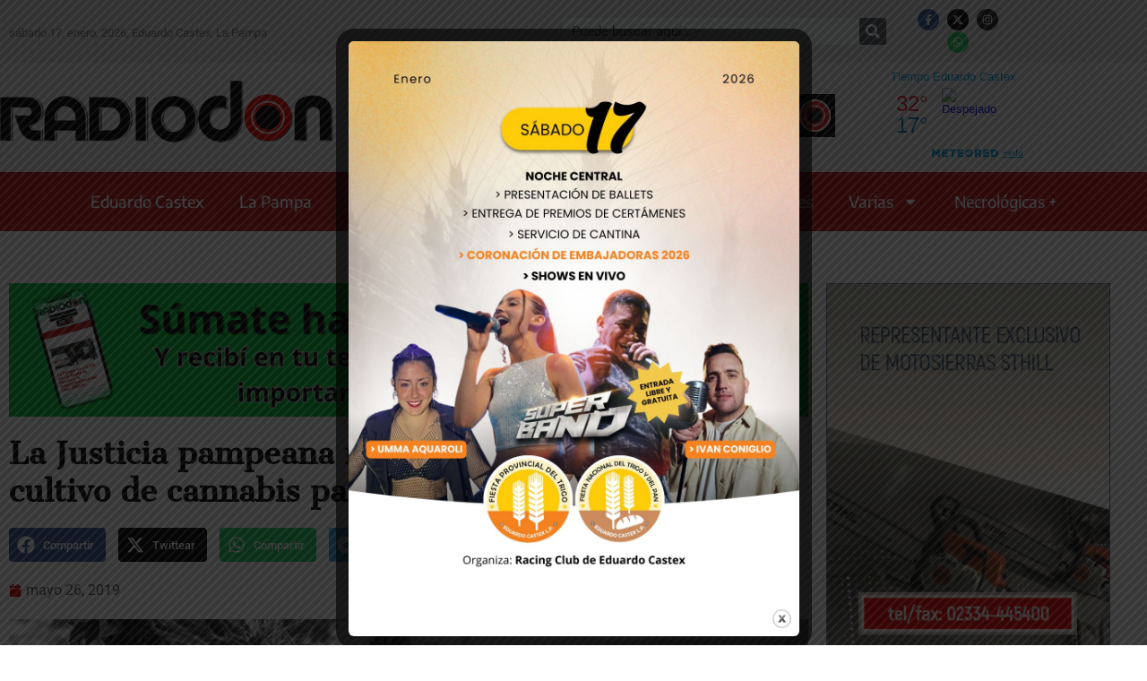

--- FILE ---
content_type: text/html; charset=UTF-8
request_url: https://radiodon.com.ar/2019/05/26/la-justicia-pampeana-rechazo-una-solicitud-de-cultivo-de-cannabis-para-fines-medicinales/
body_size: 26275
content:
<!doctype html>
<html lang="es">
<head>
	<meta charset="UTF-8">
	<meta name="viewport" content="width=device-width, initial-scale=1">
	<link rel="profile" href="https://gmpg.org/xfn/11">
	<title>La Justicia pampeana rechazó una solicitud de cultivo de cannabis para fines medicinales &#8211; RADIO DON</title>
<meta name='robots' content='max-image-preview:large, max-snippet:-1, max-video-preview:-1' />
<link rel="canonical" href="https://radiodon.com.ar/2019/05/26/la-justicia-pampeana-rechazo-una-solicitud-de-cultivo-de-cannabis-para-fines-medicinales/">
<meta name="description" content="La Cámara de Apelaciones en lo Civil, Comercial, Laboral y de Minería de Santa Rosa rechazó el recurso de apelación interpuesto por Elba Edith Guevara contra la">
<meta property="og:title" content="La Justicia pampeana rechazó una solicitud de cultivo de cannabis para fines medicinales &#8211; RADIO DON">
<meta property="og:type" content="article">
<meta property="og:image" content="https://radiodon.com.ar/wp-content/uploads/2019/05/cannabis_terapeutico_medicos_26mayo2019.jpg">
<meta property="og:image:width" content="700">
<meta property="og:image:height" content="394">
<meta property="og:image:alt" content="cannabis_terapeutico_medicos_26mayo2019">
<meta property="og:description" content="La Cámara de Apelaciones en lo Civil, Comercial, Laboral y de Minería de Santa Rosa rechazó el recurso de apelación interpuesto por Elba Edith Guevara contra la">
<meta property="og:url" content="https://radiodon.com.ar/2019/05/26/la-justicia-pampeana-rechazo-una-solicitud-de-cultivo-de-cannabis-para-fines-medicinales/">
<meta property="og:locale" content="es_ES">
<meta property="og:site_name" content="RADIO DON">
<meta property="article:published_time" content="2019-05-26T13:33:40-03:00">
<meta property="article:modified_time" content="2019-05-27T08:55:00-03:00">
<meta property="og:updated_time" content="2019-05-27T08:55:00-03:00">
<meta property="article:section" content="Judiciales">
<meta property="article:tag" content="Cámara de Apelaciones en lo Civil">
<meta property="article:tag" content="Comercial">
<meta property="article:tag" content="cultivo de cannabis">
<meta property="article:tag" content="fines medicinales">
<meta property="article:tag" content="Laboral y de Minería de Santa Rosa">
<meta name="twitter:card" content="summary_large_image">
<meta name="twitter:image" content="https://radiodon.com.ar/wp-content/uploads/2019/05/cannabis_terapeutico_medicos_26mayo2019.jpg">
<link rel='dns-prefetch' href='//www.googletagmanager.com' />
<link rel='dns-prefetch' href='//pagead2.googlesyndication.com' />
<link rel="alternate" type="application/rss+xml" title="RADIO DON &raquo; Feed" href="https://radiodon.com.ar/feed/" />
<link rel="alternate" type="application/rss+xml" title="RADIO DON &raquo; Feed de los comentarios" href="https://radiodon.com.ar/comments/feed/" />
<script id="wpp-js" src="https://radiodon.com.ar/wp-content/plugins/wordpress-popular-posts/assets/js/wpp.min.js?ver=7.3.6" data-sampling="0" data-sampling-rate="100" data-api-url="https://radiodon.com.ar/wp-json/wordpress-popular-posts" data-post-id="3171" data-token="a0d95946e7" data-lang="0" data-debug="0"></script>
<link rel="alternate" type="application/rss+xml" title="RADIO DON &raquo; Comentario La Justicia pampeana rechazó una solicitud de cultivo de cannabis para fines medicinales del feed" href="https://radiodon.com.ar/2019/05/26/la-justicia-pampeana-rechazo-una-solicitud-de-cultivo-de-cannabis-para-fines-medicinales/feed/" />
<link rel="alternate" title="oEmbed (JSON)" type="application/json+oembed" href="https://radiodon.com.ar/wp-json/oembed/1.0/embed?url=https%3A%2F%2Fradiodon.com.ar%2F2019%2F05%2F26%2Fla-justicia-pampeana-rechazo-una-solicitud-de-cultivo-de-cannabis-para-fines-medicinales%2F" />
<link rel="alternate" title="oEmbed (XML)" type="text/xml+oembed" href="https://radiodon.com.ar/wp-json/oembed/1.0/embed?url=https%3A%2F%2Fradiodon.com.ar%2F2019%2F05%2F26%2Fla-justicia-pampeana-rechazo-una-solicitud-de-cultivo-de-cannabis-para-fines-medicinales%2F&#038;format=xml" />
<!-- radiodon.com.ar is managing ads with Advanced Ads 2.0.16 – https://wpadvancedads.com/ --><script id="radio-ready">
			window.advanced_ads_ready=function(e,a){a=a||"complete";var d=function(e){return"interactive"===a?"loading"!==e:"complete"===e};d(document.readyState)?e():document.addEventListener("readystatechange",(function(a){d(a.target.readyState)&&e()}),{once:"interactive"===a})},window.advanced_ads_ready_queue=window.advanced_ads_ready_queue||[];		</script>
		<style id='wp-img-auto-sizes-contain-inline-css'>
img:is([sizes=auto i],[sizes^="auto," i]){contain-intrinsic-size:3000px 1500px}
/*# sourceURL=wp-img-auto-sizes-contain-inline-css */
</style>

<style id='wp-emoji-styles-inline-css'>

	img.wp-smiley, img.emoji {
		display: inline !important;
		border: none !important;
		box-shadow: none !important;
		height: 1em !important;
		width: 1em !important;
		margin: 0 0.07em !important;
		vertical-align: -0.1em !important;
		background: none !important;
		padding: 0 !important;
	}
/*# sourceURL=wp-emoji-styles-inline-css */
</style>
<link rel='stylesheet' id='wp-block-library-css' href='https://radiodon.com.ar/wp-includes/css/dist/block-library/style.min.css?ver=6.9' media='all' />
<style id='global-styles-inline-css'>
:root{--wp--preset--aspect-ratio--square: 1;--wp--preset--aspect-ratio--4-3: 4/3;--wp--preset--aspect-ratio--3-4: 3/4;--wp--preset--aspect-ratio--3-2: 3/2;--wp--preset--aspect-ratio--2-3: 2/3;--wp--preset--aspect-ratio--16-9: 16/9;--wp--preset--aspect-ratio--9-16: 9/16;--wp--preset--color--black: #000000;--wp--preset--color--cyan-bluish-gray: #abb8c3;--wp--preset--color--white: #ffffff;--wp--preset--color--pale-pink: #f78da7;--wp--preset--color--vivid-red: #cf2e2e;--wp--preset--color--luminous-vivid-orange: #ff6900;--wp--preset--color--luminous-vivid-amber: #fcb900;--wp--preset--color--light-green-cyan: #7bdcb5;--wp--preset--color--vivid-green-cyan: #00d084;--wp--preset--color--pale-cyan-blue: #8ed1fc;--wp--preset--color--vivid-cyan-blue: #0693e3;--wp--preset--color--vivid-purple: #9b51e0;--wp--preset--gradient--vivid-cyan-blue-to-vivid-purple: linear-gradient(135deg,rgb(6,147,227) 0%,rgb(155,81,224) 100%);--wp--preset--gradient--light-green-cyan-to-vivid-green-cyan: linear-gradient(135deg,rgb(122,220,180) 0%,rgb(0,208,130) 100%);--wp--preset--gradient--luminous-vivid-amber-to-luminous-vivid-orange: linear-gradient(135deg,rgb(252,185,0) 0%,rgb(255,105,0) 100%);--wp--preset--gradient--luminous-vivid-orange-to-vivid-red: linear-gradient(135deg,rgb(255,105,0) 0%,rgb(207,46,46) 100%);--wp--preset--gradient--very-light-gray-to-cyan-bluish-gray: linear-gradient(135deg,rgb(238,238,238) 0%,rgb(169,184,195) 100%);--wp--preset--gradient--cool-to-warm-spectrum: linear-gradient(135deg,rgb(74,234,220) 0%,rgb(151,120,209) 20%,rgb(207,42,186) 40%,rgb(238,44,130) 60%,rgb(251,105,98) 80%,rgb(254,248,76) 100%);--wp--preset--gradient--blush-light-purple: linear-gradient(135deg,rgb(255,206,236) 0%,rgb(152,150,240) 100%);--wp--preset--gradient--blush-bordeaux: linear-gradient(135deg,rgb(254,205,165) 0%,rgb(254,45,45) 50%,rgb(107,0,62) 100%);--wp--preset--gradient--luminous-dusk: linear-gradient(135deg,rgb(255,203,112) 0%,rgb(199,81,192) 50%,rgb(65,88,208) 100%);--wp--preset--gradient--pale-ocean: linear-gradient(135deg,rgb(255,245,203) 0%,rgb(182,227,212) 50%,rgb(51,167,181) 100%);--wp--preset--gradient--electric-grass: linear-gradient(135deg,rgb(202,248,128) 0%,rgb(113,206,126) 100%);--wp--preset--gradient--midnight: linear-gradient(135deg,rgb(2,3,129) 0%,rgb(40,116,252) 100%);--wp--preset--font-size--small: 13px;--wp--preset--font-size--medium: 20px;--wp--preset--font-size--large: 36px;--wp--preset--font-size--x-large: 42px;--wp--preset--spacing--20: 0.44rem;--wp--preset--spacing--30: 0.67rem;--wp--preset--spacing--40: 1rem;--wp--preset--spacing--50: 1.5rem;--wp--preset--spacing--60: 2.25rem;--wp--preset--spacing--70: 3.38rem;--wp--preset--spacing--80: 5.06rem;--wp--preset--shadow--natural: 6px 6px 9px rgba(0, 0, 0, 0.2);--wp--preset--shadow--deep: 12px 12px 50px rgba(0, 0, 0, 0.4);--wp--preset--shadow--sharp: 6px 6px 0px rgba(0, 0, 0, 0.2);--wp--preset--shadow--outlined: 6px 6px 0px -3px rgb(255, 255, 255), 6px 6px rgb(0, 0, 0);--wp--preset--shadow--crisp: 6px 6px 0px rgb(0, 0, 0);}:root { --wp--style--global--content-size: 800px;--wp--style--global--wide-size: 1200px; }:where(body) { margin: 0; }.wp-site-blocks > .alignleft { float: left; margin-right: 2em; }.wp-site-blocks > .alignright { float: right; margin-left: 2em; }.wp-site-blocks > .aligncenter { justify-content: center; margin-left: auto; margin-right: auto; }:where(.wp-site-blocks) > * { margin-block-start: 24px; margin-block-end: 0; }:where(.wp-site-blocks) > :first-child { margin-block-start: 0; }:where(.wp-site-blocks) > :last-child { margin-block-end: 0; }:root { --wp--style--block-gap: 24px; }:root :where(.is-layout-flow) > :first-child{margin-block-start: 0;}:root :where(.is-layout-flow) > :last-child{margin-block-end: 0;}:root :where(.is-layout-flow) > *{margin-block-start: 24px;margin-block-end: 0;}:root :where(.is-layout-constrained) > :first-child{margin-block-start: 0;}:root :where(.is-layout-constrained) > :last-child{margin-block-end: 0;}:root :where(.is-layout-constrained) > *{margin-block-start: 24px;margin-block-end: 0;}:root :where(.is-layout-flex){gap: 24px;}:root :where(.is-layout-grid){gap: 24px;}.is-layout-flow > .alignleft{float: left;margin-inline-start: 0;margin-inline-end: 2em;}.is-layout-flow > .alignright{float: right;margin-inline-start: 2em;margin-inline-end: 0;}.is-layout-flow > .aligncenter{margin-left: auto !important;margin-right: auto !important;}.is-layout-constrained > .alignleft{float: left;margin-inline-start: 0;margin-inline-end: 2em;}.is-layout-constrained > .alignright{float: right;margin-inline-start: 2em;margin-inline-end: 0;}.is-layout-constrained > .aligncenter{margin-left: auto !important;margin-right: auto !important;}.is-layout-constrained > :where(:not(.alignleft):not(.alignright):not(.alignfull)){max-width: var(--wp--style--global--content-size);margin-left: auto !important;margin-right: auto !important;}.is-layout-constrained > .alignwide{max-width: var(--wp--style--global--wide-size);}body .is-layout-flex{display: flex;}.is-layout-flex{flex-wrap: wrap;align-items: center;}.is-layout-flex > :is(*, div){margin: 0;}body .is-layout-grid{display: grid;}.is-layout-grid > :is(*, div){margin: 0;}body{padding-top: 0px;padding-right: 0px;padding-bottom: 0px;padding-left: 0px;}a:where(:not(.wp-element-button)){text-decoration: underline;}:root :where(.wp-element-button, .wp-block-button__link){background-color: #32373c;border-width: 0;color: #fff;font-family: inherit;font-size: inherit;font-style: inherit;font-weight: inherit;letter-spacing: inherit;line-height: inherit;padding-top: calc(0.667em + 2px);padding-right: calc(1.333em + 2px);padding-bottom: calc(0.667em + 2px);padding-left: calc(1.333em + 2px);text-decoration: none;text-transform: inherit;}.has-black-color{color: var(--wp--preset--color--black) !important;}.has-cyan-bluish-gray-color{color: var(--wp--preset--color--cyan-bluish-gray) !important;}.has-white-color{color: var(--wp--preset--color--white) !important;}.has-pale-pink-color{color: var(--wp--preset--color--pale-pink) !important;}.has-vivid-red-color{color: var(--wp--preset--color--vivid-red) !important;}.has-luminous-vivid-orange-color{color: var(--wp--preset--color--luminous-vivid-orange) !important;}.has-luminous-vivid-amber-color{color: var(--wp--preset--color--luminous-vivid-amber) !important;}.has-light-green-cyan-color{color: var(--wp--preset--color--light-green-cyan) !important;}.has-vivid-green-cyan-color{color: var(--wp--preset--color--vivid-green-cyan) !important;}.has-pale-cyan-blue-color{color: var(--wp--preset--color--pale-cyan-blue) !important;}.has-vivid-cyan-blue-color{color: var(--wp--preset--color--vivid-cyan-blue) !important;}.has-vivid-purple-color{color: var(--wp--preset--color--vivid-purple) !important;}.has-black-background-color{background-color: var(--wp--preset--color--black) !important;}.has-cyan-bluish-gray-background-color{background-color: var(--wp--preset--color--cyan-bluish-gray) !important;}.has-white-background-color{background-color: var(--wp--preset--color--white) !important;}.has-pale-pink-background-color{background-color: var(--wp--preset--color--pale-pink) !important;}.has-vivid-red-background-color{background-color: var(--wp--preset--color--vivid-red) !important;}.has-luminous-vivid-orange-background-color{background-color: var(--wp--preset--color--luminous-vivid-orange) !important;}.has-luminous-vivid-amber-background-color{background-color: var(--wp--preset--color--luminous-vivid-amber) !important;}.has-light-green-cyan-background-color{background-color: var(--wp--preset--color--light-green-cyan) !important;}.has-vivid-green-cyan-background-color{background-color: var(--wp--preset--color--vivid-green-cyan) !important;}.has-pale-cyan-blue-background-color{background-color: var(--wp--preset--color--pale-cyan-blue) !important;}.has-vivid-cyan-blue-background-color{background-color: var(--wp--preset--color--vivid-cyan-blue) !important;}.has-vivid-purple-background-color{background-color: var(--wp--preset--color--vivid-purple) !important;}.has-black-border-color{border-color: var(--wp--preset--color--black) !important;}.has-cyan-bluish-gray-border-color{border-color: var(--wp--preset--color--cyan-bluish-gray) !important;}.has-white-border-color{border-color: var(--wp--preset--color--white) !important;}.has-pale-pink-border-color{border-color: var(--wp--preset--color--pale-pink) !important;}.has-vivid-red-border-color{border-color: var(--wp--preset--color--vivid-red) !important;}.has-luminous-vivid-orange-border-color{border-color: var(--wp--preset--color--luminous-vivid-orange) !important;}.has-luminous-vivid-amber-border-color{border-color: var(--wp--preset--color--luminous-vivid-amber) !important;}.has-light-green-cyan-border-color{border-color: var(--wp--preset--color--light-green-cyan) !important;}.has-vivid-green-cyan-border-color{border-color: var(--wp--preset--color--vivid-green-cyan) !important;}.has-pale-cyan-blue-border-color{border-color: var(--wp--preset--color--pale-cyan-blue) !important;}.has-vivid-cyan-blue-border-color{border-color: var(--wp--preset--color--vivid-cyan-blue) !important;}.has-vivid-purple-border-color{border-color: var(--wp--preset--color--vivid-purple) !important;}.has-vivid-cyan-blue-to-vivid-purple-gradient-background{background: var(--wp--preset--gradient--vivid-cyan-blue-to-vivid-purple) !important;}.has-light-green-cyan-to-vivid-green-cyan-gradient-background{background: var(--wp--preset--gradient--light-green-cyan-to-vivid-green-cyan) !important;}.has-luminous-vivid-amber-to-luminous-vivid-orange-gradient-background{background: var(--wp--preset--gradient--luminous-vivid-amber-to-luminous-vivid-orange) !important;}.has-luminous-vivid-orange-to-vivid-red-gradient-background{background: var(--wp--preset--gradient--luminous-vivid-orange-to-vivid-red) !important;}.has-very-light-gray-to-cyan-bluish-gray-gradient-background{background: var(--wp--preset--gradient--very-light-gray-to-cyan-bluish-gray) !important;}.has-cool-to-warm-spectrum-gradient-background{background: var(--wp--preset--gradient--cool-to-warm-spectrum) !important;}.has-blush-light-purple-gradient-background{background: var(--wp--preset--gradient--blush-light-purple) !important;}.has-blush-bordeaux-gradient-background{background: var(--wp--preset--gradient--blush-bordeaux) !important;}.has-luminous-dusk-gradient-background{background: var(--wp--preset--gradient--luminous-dusk) !important;}.has-pale-ocean-gradient-background{background: var(--wp--preset--gradient--pale-ocean) !important;}.has-electric-grass-gradient-background{background: var(--wp--preset--gradient--electric-grass) !important;}.has-midnight-gradient-background{background: var(--wp--preset--gradient--midnight) !important;}.has-small-font-size{font-size: var(--wp--preset--font-size--small) !important;}.has-medium-font-size{font-size: var(--wp--preset--font-size--medium) !important;}.has-large-font-size{font-size: var(--wp--preset--font-size--large) !important;}.has-x-large-font-size{font-size: var(--wp--preset--font-size--x-large) !important;}
:root :where(.wp-block-pullquote){font-size: 1.5em;line-height: 1.6;}
/*# sourceURL=global-styles-inline-css */
</style>
<link rel='stylesheet' id='theme.css-css' href='https://radiodon.com.ar/wp-content/plugins/popup-builder/public/css/theme.css?ver=4.4.2' media='all' />
<style id='wpxpo-global-style-inline-css'>
:root {
			--preset-color1: #037fff;
			--preset-color2: #026fe0;
			--preset-color3: #071323;
			--preset-color4: #132133;
			--preset-color5: #34495e;
			--preset-color6: #787676;
			--preset-color7: #f0f2f3;
			--preset-color8: #f8f9fa;
			--preset-color9: #ffffff;
		}{}
/*# sourceURL=wpxpo-global-style-inline-css */
</style>
<style id='ultp-preset-colors-style-inline-css'>
:root { --postx_preset_Base_1_color: #f4f4ff; --postx_preset_Base_2_color: #dddff8; --postx_preset_Base_3_color: #B4B4D6; --postx_preset_Primary_color: #3323f0; --postx_preset_Secondary_color: #4a5fff; --postx_preset_Tertiary_color: #FFFFFF; --postx_preset_Contrast_3_color: #545472; --postx_preset_Contrast_2_color: #262657; --postx_preset_Contrast_1_color: #10102e; --postx_preset_Over_Primary_color: #ffffff;  }
/*# sourceURL=ultp-preset-colors-style-inline-css */
</style>
<style id='ultp-preset-gradient-style-inline-css'>
:root { --postx_preset_Primary_to_Secondary_to_Right_gradient: linear-gradient(90deg, var(--postx_preset_Primary_color) 0%, var(--postx_preset_Secondary_color) 100%); --postx_preset_Primary_to_Secondary_to_Bottom_gradient: linear-gradient(180deg, var(--postx_preset_Primary_color) 0%, var(--postx_preset_Secondary_color) 100%); --postx_preset_Secondary_to_Primary_to_Right_gradient: linear-gradient(90deg, var(--postx_preset_Secondary_color) 0%, var(--postx_preset_Primary_color) 100%); --postx_preset_Secondary_to_Primary_to_Bottom_gradient: linear-gradient(180deg, var(--postx_preset_Secondary_color) 0%, var(--postx_preset_Primary_color) 100%); --postx_preset_Cold_Evening_gradient: linear-gradient(0deg, rgb(12, 52, 131) 0%, rgb(162, 182, 223) 100%, rgb(107, 140, 206) 100%, rgb(162, 182, 223) 100%); --postx_preset_Purple_Division_gradient: linear-gradient(0deg, rgb(112, 40, 228) 0%, rgb(229, 178, 202) 100%); --postx_preset_Over_Sun_gradient: linear-gradient(60deg, rgb(171, 236, 214) 0%, rgb(251, 237, 150) 100%); --postx_preset_Morning_Salad_gradient: linear-gradient(-255deg, rgb(183, 248, 219) 0%, rgb(80, 167, 194) 100%); --postx_preset_Fabled_Sunset_gradient: linear-gradient(-270deg, rgb(35, 21, 87) 0%, rgb(68, 16, 122) 29%, rgb(255, 19, 97) 67%, rgb(255, 248, 0) 100%);  }
/*# sourceURL=ultp-preset-gradient-style-inline-css */
</style>
<style id='ultp-preset-typo-style-inline-css'>
:root { --postx_preset_Heading_typo_font_family: Helvetica; --postx_preset_Heading_typo_font_family_type: sans-serif; --postx_preset_Heading_typo_font_weight: 600; --postx_preset_Heading_typo_text_transform: capitalize; --postx_preset_Body_and_Others_typo_font_family: Helvetica; --postx_preset_Body_and_Others_typo_font_family_type: sans-serif; --postx_preset_Body_and_Others_typo_font_weight: 400; --postx_preset_Body_and_Others_typo_text_transform: lowercase; --postx_preset_body_typo_font_size_lg: 16px; --postx_preset_paragraph_1_typo_font_size_lg: 12px; --postx_preset_paragraph_2_typo_font_size_lg: 12px; --postx_preset_paragraph_3_typo_font_size_lg: 12px; --postx_preset_heading_h1_typo_font_size_lg: 42px; --postx_preset_heading_h2_typo_font_size_lg: 36px; --postx_preset_heading_h3_typo_font_size_lg: 30px; --postx_preset_heading_h4_typo_font_size_lg: 24px; --postx_preset_heading_h5_typo_font_size_lg: 20px; --postx_preset_heading_h6_typo_font_size_lg: 16px; }
/*# sourceURL=ultp-preset-typo-style-inline-css */
</style>
<link rel='stylesheet' id='wordpress-popular-posts-css-css' href='https://radiodon.com.ar/wp-content/plugins/wordpress-popular-posts/assets/css/wpp.css?ver=7.3.6' media='all' />
<link rel='stylesheet' id='hello-elementor-css' href='https://radiodon.com.ar/wp-content/themes/hello-elementor/assets/css/reset.css?ver=3.4.5' media='all' />
<link rel='stylesheet' id='hello-elementor-theme-style-css' href='https://radiodon.com.ar/wp-content/themes/hello-elementor/assets/css/theme.css?ver=3.4.5' media='all' />
<link rel='stylesheet' id='hello-elementor-header-footer-css' href='https://radiodon.com.ar/wp-content/themes/hello-elementor/assets/css/header-footer.css?ver=3.4.5' media='all' />
<link rel='stylesheet' id='elementor-frontend-css' href='https://radiodon.com.ar/wp-content/plugins/elementor/assets/css/frontend.min.css?ver=3.34.0' media='all' />
<link rel='stylesheet' id='widget-search-form-css' href='https://radiodon.com.ar/wp-content/plugins/elementor-pro/assets/css/widget-search-form.min.css?ver=3.32.3' media='all' />
<link rel='stylesheet' id='e-animation-grow-css' href='https://radiodon.com.ar/wp-content/plugins/elementor/assets/lib/animations/styles/e-animation-grow.min.css?ver=3.34.0' media='all' />
<link rel='stylesheet' id='widget-social-icons-css' href='https://radiodon.com.ar/wp-content/plugins/elementor/assets/css/widget-social-icons.min.css?ver=3.34.0' media='all' />
<link rel='stylesheet' id='e-apple-webkit-css' href='https://radiodon.com.ar/wp-content/plugins/elementor/assets/css/conditionals/apple-webkit.min.css?ver=3.34.0' media='all' />
<link rel='stylesheet' id='widget-image-css' href='https://radiodon.com.ar/wp-content/plugins/elementor/assets/css/widget-image.min.css?ver=3.34.0' media='all' />
<link rel='stylesheet' id='widget-nav-menu-css' href='https://radiodon.com.ar/wp-content/plugins/elementor-pro/assets/css/widget-nav-menu.min.css?ver=3.32.3' media='all' />
<link rel='stylesheet' id='widget-heading-css' href='https://radiodon.com.ar/wp-content/plugins/elementor/assets/css/widget-heading.min.css?ver=3.34.0' media='all' />
<link rel='stylesheet' id='widget-share-buttons-css' href='https://radiodon.com.ar/wp-content/plugins/elementor-pro/assets/css/widget-share-buttons.min.css?ver=3.32.3' media='all' />
<link rel='stylesheet' id='widget-post-info-css' href='https://radiodon.com.ar/wp-content/plugins/elementor-pro/assets/css/widget-post-info.min.css?ver=3.32.3' media='all' />
<link rel='stylesheet' id='widget-icon-list-css' href='https://radiodon.com.ar/wp-content/plugins/elementor/assets/css/widget-icon-list.min.css?ver=3.34.0' media='all' />
<link rel='stylesheet' id='widget-social-css' href='https://radiodon.com.ar/wp-content/plugins/elementor-pro/assets/css/widget-social.min.css?ver=3.32.3' media='all' />
<link rel='stylesheet' id='widget-posts-css' href='https://radiodon.com.ar/wp-content/plugins/elementor-pro/assets/css/widget-posts.min.css?ver=3.32.3' media='all' />
<link rel='stylesheet' id='swiper-css' href='https://radiodon.com.ar/wp-content/plugins/elementor/assets/lib/swiper/v8/css/swiper.min.css?ver=8.4.5' media='all' />
<link rel='stylesheet' id='e-swiper-css' href='https://radiodon.com.ar/wp-content/plugins/elementor/assets/css/conditionals/e-swiper.min.css?ver=3.34.0' media='all' />
<link rel='stylesheet' id='elementor-post-69270-css' href='https://radiodon.com.ar/wp-content/uploads/elementor/css/post-69270.css?ver=1768589869' media='all' />
<link rel='stylesheet' id='ultp-style-css' href='https://radiodon.com.ar/wp-content/plugins/ultimate-post/assets/css/style.min.css?ver=551' media='all' />
<link rel='stylesheet' id='font-awesome-5-all-css' href='https://radiodon.com.ar/wp-content/plugins/elementor/assets/lib/font-awesome/css/all.min.css?ver=3.34.0' media='all' />
<link rel='stylesheet' id='font-awesome-4-shim-css' href='https://radiodon.com.ar/wp-content/plugins/elementor/assets/lib/font-awesome/css/v4-shims.min.css?ver=3.34.0' media='all' />
<link rel='stylesheet' id='elementor-post-130495-css' href='https://radiodon.com.ar/wp-content/uploads/elementor/css/post-130495.css?ver=1768589869' media='all' />
<link rel='stylesheet' id='elementor-post-10-css' href='https://radiodon.com.ar/wp-content/uploads/elementor/css/post-10.css?ver=1768589869' media='all' />
<link rel='stylesheet' id='elementor-post-67853-css' href='https://radiodon.com.ar/wp-content/uploads/elementor/css/post-67853.css?ver=1768589869' media='all' />
<link rel='stylesheet' id='elementor-gf-local-roboto-css' href='https://radiodon.com.ar/wp-content/uploads/elementor/google-fonts/css/roboto.css?ver=1742291008' media='all' />
<link rel='stylesheet' id='elementor-gf-local-robotoslab-css' href='https://radiodon.com.ar/wp-content/uploads/elementor/google-fonts/css/robotoslab.css?ver=1742290985' media='all' />
<link rel='stylesheet' id='elementor-gf-local-encodesans-css' href='https://radiodon.com.ar/wp-content/uploads/elementor/google-fonts/css/encodesans.css?ver=1742291011' media='all' />
<link rel='stylesheet' id='elementor-gf-local-cantataone-css' href='https://radiodon.com.ar/wp-content/uploads/elementor/google-fonts/css/cantataone.css?ver=1742291017' media='all' />
<link rel='stylesheet' id='elementor-gf-local-encodesansexpanded-css' href='https://radiodon.com.ar/wp-content/uploads/elementor/google-fonts/css/encodesansexpanded.css?ver=1742291022' media='all' />
<script src="https://radiodon.com.ar/wp-content/plugins/shortcode-for-current-date/dist/script.js?ver=6.9" id="shortcode-for-current-date-script-js"></script>
<script src="https://radiodon.com.ar/wp-includes/js/jquery/jquery.min.js?ver=3.7.1" id="jquery-core-js"></script>
<script src="https://radiodon.com.ar/wp-includes/js/jquery/jquery-migrate.min.js?ver=3.4.1" id="jquery-migrate-js"></script>
<script id="Popup.js-js-before">
var sgpbPublicUrl = "https:\/\/radiodon.com.ar\/wp-content\/plugins\/popup-builder\/public\/";
var SGPB_JS_LOCALIZATION = {"imageSupportAlertMessage":"Solamente es compatible con archivos de imagen","pdfSupportAlertMessage":"Solamente se admiten archivos pdf","areYouSure":"\u00bfEst\u00e1s seguro?","addButtonSpinner":"L","audioSupportAlertMessage":"Solamente es compatible con archivos de audio (por ejemplo: mp3, wav, m4a, ogg)","publishPopupBeforeElementor":"\u00a1Publica el mensaje emergente antes de empezar a usar \u00abElementor\u00bb con \u00e9l!","publishPopupBeforeDivi":"\u00a1Publica el mensaje emergente antes de empezar a usar \u00abDivi Builder\u00bb con \u00e9l!","closeButtonAltText":"Cerrar"};
//# sourceURL=Popup.js-js-before
</script>
<script src="https://radiodon.com.ar/wp-content/plugins/popup-builder/public/js/Popup.js?ver=4.4.2" id="Popup.js-js"></script>
<script src="https://radiodon.com.ar/wp-content/plugins/popup-builder/public/js/PopupConfig.js?ver=4.4.2" id="PopupConfig.js-js"></script>
<script id="PopupBuilder.js-js-before">
var SGPB_POPUP_PARAMS = {"popupTypeAgeRestriction":"ageRestriction","defaultThemeImages":{"1":"https:\/\/radiodon.com.ar\/wp-content\/plugins\/popup-builder\/public\/img\/theme_1\/close.png","2":"https:\/\/radiodon.com.ar\/wp-content\/plugins\/popup-builder\/public\/img\/theme_2\/close.png","3":"https:\/\/radiodon.com.ar\/wp-content\/plugins\/popup-builder\/public\/img\/theme_3\/close.png","5":"https:\/\/radiodon.com.ar\/wp-content\/plugins\/popup-builder\/public\/img\/theme_5\/close.png","6":"https:\/\/radiodon.com.ar\/wp-content\/plugins\/popup-builder\/public\/img\/theme_6\/close.png"},"homePageUrl":"https:\/\/radiodon.com.ar\/","isPreview":false,"convertedIdsReverse":[],"dontShowPopupExpireTime":365,"conditionalJsClasses":[],"disableAnalyticsGeneral":false};
var SGPB_JS_PACKAGES = {"packages":{"current":1,"free":1,"silver":2,"gold":3,"platinum":4},"extensions":{"geo-targeting":false,"advanced-closing":false}};
var SGPB_JS_PARAMS = {"ajaxUrl":"https:\/\/radiodon.com.ar\/wp-admin\/admin-ajax.php","nonce":"819bd3c49d"};
//# sourceURL=PopupBuilder.js-js-before
</script>
<script src="https://radiodon.com.ar/wp-content/plugins/popup-builder/public/js/PopupBuilder.js?ver=4.4.2" id="PopupBuilder.js-js"></script>
<script src="https://radiodon.com.ar/wp-content/plugins/elementor/assets/lib/font-awesome/js/v4-shims.min.js?ver=3.34.0" id="font-awesome-4-shim-js"></script>
<link rel="https://api.w.org/" href="https://radiodon.com.ar/wp-json/" /><link rel="alternate" title="JSON" type="application/json" href="https://radiodon.com.ar/wp-json/wp/v2/posts/3171" /><link rel="EditURI" type="application/rsd+xml" title="RSD" href="https://radiodon.com.ar/xmlrpc.php?rsd" />
<meta name="generator" content="WordPress 6.9" />
<link rel='shortlink' href='https://radiodon.com.ar/?p=3171' />

<!-- This site is using AdRotate v5.17.1 to display their advertisements - https://ajdg.solutions/ -->
<!-- AdRotate CSS -->
<style type="text/css" media="screen">
	.g { margin:0px; padding:0px; overflow:hidden; line-height:1; zoom:1; }
	.g img { height:auto; }
	.g-col { position:relative; float:left; }
	.g-col:first-child { margin-left: 0; }
	.g-col:last-child { margin-right: 0; }
	@media only screen and (max-width: 480px) {
		.g-col, .g-dyn, .g-single { width:100%; margin-left:0; margin-right:0; }
	}
</style>
<!-- /AdRotate CSS -->

<meta name="generator" content="Site Kit by Google 1.168.0" />            <style id="wpp-loading-animation-styles">@-webkit-keyframes bgslide{from{background-position-x:0}to{background-position-x:-200%}}@keyframes bgslide{from{background-position-x:0}to{background-position-x:-200%}}.wpp-widget-block-placeholder,.wpp-shortcode-placeholder{margin:0 auto;width:60px;height:3px;background:#dd3737;background:linear-gradient(90deg,#dd3737 0%,#571313 10%,#dd3737 100%);background-size:200% auto;border-radius:3px;-webkit-animation:bgslide 1s infinite linear;animation:bgslide 1s infinite linear}</style>
            
<!-- Metaetiquetas de Google AdSense añadidas por Site Kit -->
<meta name="google-adsense-platform-account" content="ca-host-pub-2644536267352236">
<meta name="google-adsense-platform-domain" content="sitekit.withgoogle.com">
<!-- Acabar con las metaetiquetas de Google AdSense añadidas por Site Kit -->
<meta name="generator" content="Elementor 3.34.0; features: e_font_icon_svg, additional_custom_breakpoints; settings: css_print_method-external, google_font-enabled, font_display-auto">
			<style>
				.e-con.e-parent:nth-of-type(n+4):not(.e-lazyloaded):not(.e-no-lazyload),
				.e-con.e-parent:nth-of-type(n+4):not(.e-lazyloaded):not(.e-no-lazyload) * {
					background-image: none !important;
				}
				@media screen and (max-height: 1024px) {
					.e-con.e-parent:nth-of-type(n+3):not(.e-lazyloaded):not(.e-no-lazyload),
					.e-con.e-parent:nth-of-type(n+3):not(.e-lazyloaded):not(.e-no-lazyload) * {
						background-image: none !important;
					}
				}
				@media screen and (max-height: 640px) {
					.e-con.e-parent:nth-of-type(n+2):not(.e-lazyloaded):not(.e-no-lazyload),
					.e-con.e-parent:nth-of-type(n+2):not(.e-lazyloaded):not(.e-no-lazyload) * {
						background-image: none !important;
					}
				}
			</style>
			
<!-- Fragmento de código de Google Adsense añadido por Site Kit -->
<script async src="https://pagead2.googlesyndication.com/pagead/js/adsbygoogle.js?client=ca-pub-5687724411061918&amp;host=ca-host-pub-2644536267352236" crossorigin="anonymous"></script>

<!-- Final del fragmento de código de Google Adsense añadido por Site Kit -->
</head>
<body class="wp-singular post-template-default single single-post postid-3171 single-format-standard wp-embed-responsive wp-theme-hello-elementor postx-page hello-elementor-default elementor-default elementor-kit-69270 aa-prefix-radio- elementor-page-67853">


<a class="skip-link screen-reader-text" href="#content">Ir al contenido</a>

		<header data-elementor-type="header" data-elementor-id="130495" class="elementor elementor-130495 elementor-location-header" data-elementor-post-type="elementor_library">
					<section class="elementor-section elementor-top-section elementor-element elementor-element-cdebb7a elementor-section-content-middle elementor-section-boxed elementor-section-height-default elementor-section-height-default" data-id="cdebb7a" data-element_type="section" data-settings="{&quot;background_background&quot;:&quot;classic&quot;}">
						<div class="elementor-container elementor-column-gap-default">
					<div class="elementor-column elementor-col-33 elementor-top-column elementor-element elementor-element-5bfc993" data-id="5bfc993" data-element_type="column">
			<div class="elementor-widget-wrap elementor-element-populated">
						<div class="elementor-element elementor-element-d24250f elementor-widget elementor-widget-text-editor" data-id="d24250f" data-element_type="widget" data-widget_type="text-editor.default">
				<div class="elementor-widget-container">
									<p>sábado 17, enero, 2026, Eduardo Castex, La Pampa</p>								</div>
				</div>
					</div>
		</div>
				<div class="elementor-column elementor-col-33 elementor-top-column elementor-element elementor-element-7d37fbd" data-id="7d37fbd" data-element_type="column">
			<div class="elementor-widget-wrap elementor-element-populated">
						<div class="elementor-element elementor-element-28e56f4 elementor-search-form--skin-classic elementor-search-form--button-type-icon elementor-search-form--icon-search elementor-widget elementor-widget-search-form" data-id="28e56f4" data-element_type="widget" data-settings="{&quot;skin&quot;:&quot;classic&quot;}" data-widget_type="search-form.default">
				<div class="elementor-widget-container">
							<search role="search">
			<form class="elementor-search-form" action="https://radiodon.com.ar" method="get">
												<div class="elementor-search-form__container">
					<label class="elementor-screen-only" for="elementor-search-form-28e56f4">Search</label>

					
					<input id="elementor-search-form-28e56f4" placeholder="Puede buscar aquí... " class="elementor-search-form__input" type="search" name="s" value="">
					
											<button class="elementor-search-form__submit" type="submit" aria-label="Search">
															<div class="e-font-icon-svg-container"><svg class="fa fa-search e-font-icon-svg e-fas-search" viewBox="0 0 512 512" xmlns="http://www.w3.org/2000/svg"><path d="M505 442.7L405.3 343c-4.5-4.5-10.6-7-17-7H372c27.6-35.3 44-79.7 44-128C416 93.1 322.9 0 208 0S0 93.1 0 208s93.1 208 208 208c48.3 0 92.7-16.4 128-44v16.3c0 6.4 2.5 12.5 7 17l99.7 99.7c9.4 9.4 24.6 9.4 33.9 0l28.3-28.3c9.4-9.4 9.4-24.6.1-34zM208 336c-70.7 0-128-57.2-128-128 0-70.7 57.2-128 128-128 70.7 0 128 57.2 128 128 0 70.7-57.2 128-128 128z"></path></svg></div>													</button>
					
									</div>
			</form>
		</search>
						</div>
				</div>
					</div>
		</div>
				<div class="elementor-column elementor-col-33 elementor-top-column elementor-element elementor-element-51a6c69" data-id="51a6c69" data-element_type="column">
			<div class="elementor-widget-wrap elementor-element-populated">
						<div class="elementor-element elementor-element-f2cccd8 elementor-shape-circle elementor-hidden-tablet elementor-hidden-phone elementor-grid-0 e-grid-align-center elementor-widget elementor-widget-social-icons" data-id="f2cccd8" data-element_type="widget" data-widget_type="social-icons.default">
				<div class="elementor-widget-container">
							<div class="elementor-social-icons-wrapper elementor-grid" role="list">
							<span class="elementor-grid-item" role="listitem">
					<a class="elementor-icon elementor-social-icon elementor-social-icon-facebook-f elementor-animation-grow elementor-repeater-item-c2d9a0a" href="https://es-la.facebook.com/radiodon.web/" target="_blank">
						<span class="elementor-screen-only">Facebook-f</span>
						<svg aria-hidden="true" class="e-font-icon-svg e-fab-facebook-f" viewBox="0 0 320 512" xmlns="http://www.w3.org/2000/svg"><path d="M279.14 288l14.22-92.66h-88.91v-60.13c0-25.35 12.42-50.06 52.24-50.06h40.42V6.26S260.43 0 225.36 0c-73.22 0-121.08 44.38-121.08 124.72v70.62H22.89V288h81.39v224h100.17V288z"></path></svg>					</a>
				</span>
							<span class="elementor-grid-item" role="listitem">
					<a class="elementor-icon elementor-social-icon elementor-social-icon-x-twitter elementor-animation-grow elementor-repeater-item-fa4898a" href="https://twitter.com/radiodonweb" target="_blank">
						<span class="elementor-screen-only">X-twitter</span>
						<svg aria-hidden="true" class="e-font-icon-svg e-fab-x-twitter" viewBox="0 0 512 512" xmlns="http://www.w3.org/2000/svg"><path d="M389.2 48h70.6L305.6 224.2 487 464H345L233.7 318.6 106.5 464H35.8L200.7 275.5 26.8 48H172.4L272.9 180.9 389.2 48zM364.4 421.8h39.1L151.1 88h-42L364.4 421.8z"></path></svg>					</a>
				</span>
							<span class="elementor-grid-item" role="listitem">
					<a class="elementor-icon elementor-social-icon elementor-social-icon-instagram elementor-animation-grow elementor-repeater-item-54a4825" href="https://www.instagram.com/radiodon.web/?hl=es" target="_blank">
						<span class="elementor-screen-only">Instagram</span>
						<svg aria-hidden="true" class="e-font-icon-svg e-fab-instagram" viewBox="0 0 448 512" xmlns="http://www.w3.org/2000/svg"><path d="M224.1 141c-63.6 0-114.9 51.3-114.9 114.9s51.3 114.9 114.9 114.9S339 319.5 339 255.9 287.7 141 224.1 141zm0 189.6c-41.1 0-74.7-33.5-74.7-74.7s33.5-74.7 74.7-74.7 74.7 33.5 74.7 74.7-33.6 74.7-74.7 74.7zm146.4-194.3c0 14.9-12 26.8-26.8 26.8-14.9 0-26.8-12-26.8-26.8s12-26.8 26.8-26.8 26.8 12 26.8 26.8zm76.1 27.2c-1.7-35.9-9.9-67.7-36.2-93.9-26.2-26.2-58-34.4-93.9-36.2-37-2.1-147.9-2.1-184.9 0-35.8 1.7-67.6 9.9-93.9 36.1s-34.4 58-36.2 93.9c-2.1 37-2.1 147.9 0 184.9 1.7 35.9 9.9 67.7 36.2 93.9s58 34.4 93.9 36.2c37 2.1 147.9 2.1 184.9 0 35.9-1.7 67.7-9.9 93.9-36.2 26.2-26.2 34.4-58 36.2-93.9 2.1-37 2.1-147.8 0-184.8zM398.8 388c-7.8 19.6-22.9 34.7-42.6 42.6-29.5 11.7-99.5 9-132.1 9s-102.7 2.6-132.1-9c-19.6-7.8-34.7-22.9-42.6-42.6-11.7-29.5-9-99.5-9-132.1s-2.6-102.7 9-132.1c7.8-19.6 22.9-34.7 42.6-42.6 29.5-11.7 99.5-9 132.1-9s102.7-2.6 132.1 9c19.6 7.8 34.7 22.9 42.6 42.6 11.7 29.5 9 99.5 9 132.1s2.7 102.7-9 132.1z"></path></svg>					</a>
				</span>
							<span class="elementor-grid-item" role="listitem">
					<a class="elementor-icon elementor-social-icon elementor-social-icon-whatsapp elementor-animation-grow elementor-repeater-item-a62cab1" href="https://walink.co/522183" target="_blank">
						<span class="elementor-screen-only">Whatsapp</span>
						<svg aria-hidden="true" class="e-font-icon-svg e-fab-whatsapp" viewBox="0 0 448 512" xmlns="http://www.w3.org/2000/svg"><path d="M380.9 97.1C339 55.1 283.2 32 223.9 32c-122.4 0-222 99.6-222 222 0 39.1 10.2 77.3 29.6 111L0 480l117.7-30.9c32.4 17.7 68.9 27 106.1 27h.1c122.3 0 224.1-99.6 224.1-222 0-59.3-25.2-115-67.1-157zm-157 341.6c-33.2 0-65.7-8.9-94-25.7l-6.7-4-69.8 18.3L72 359.2l-4.4-7c-18.5-29.4-28.2-63.3-28.2-98.2 0-101.7 82.8-184.5 184.6-184.5 49.3 0 95.6 19.2 130.4 54.1 34.8 34.9 56.2 81.2 56.1 130.5 0 101.8-84.9 184.6-186.6 184.6zm101.2-138.2c-5.5-2.8-32.8-16.2-37.9-18-5.1-1.9-8.8-2.8-12.5 2.8-3.7 5.6-14.3 18-17.6 21.8-3.2 3.7-6.5 4.2-12 1.4-32.6-16.3-54-29.1-75.5-66-5.7-9.8 5.7-9.1 16.3-30.3 1.8-3.7.9-6.9-.5-9.7-1.4-2.8-12.5-30.1-17.1-41.2-4.5-10.8-9.1-9.3-12.5-9.5-3.2-.2-6.9-.2-10.6-.2-3.7 0-9.7 1.4-14.8 6.9-5.1 5.6-19.4 19-19.4 46.3 0 27.3 19.9 53.7 22.6 57.4 2.8 3.7 39.1 59.7 94.8 83.8 35.2 15.2 49 16.5 66.6 13.9 10.7-1.6 32.8-13.4 37.4-26.4 4.6-13 4.6-24.1 3.2-26.4-1.3-2.5-5-3.9-10.5-6.6z"></path></svg>					</a>
				</span>
					</div>
						</div>
				</div>
					</div>
		</div>
					</div>
		</section>
				<section class="elementor-section elementor-top-section elementor-element elementor-element-1f5788b elementor-section-boxed elementor-section-height-default elementor-section-height-default" data-id="1f5788b" data-element_type="section" data-settings="{&quot;background_background&quot;:&quot;classic&quot;}">
						<div class="elementor-container elementor-column-gap-no">
					<div class="elementor-column elementor-col-33 elementor-top-column elementor-element elementor-element-be8161a" data-id="be8161a" data-element_type="column">
			<div class="elementor-widget-wrap elementor-element-populated">
						<div class="elementor-element elementor-element-55a57be elementor-widget elementor-widget-image" data-id="55a57be" data-element_type="widget" data-widget_type="image.default">
				<div class="elementor-widget-container">
																<a href="https://radiodon.com.ar">
							<img width="500" height="92" src="https://radiodon.com.ar/wp-content/uploads/2019/04/radiodon500.png" class="attachment-large size-large wp-image-5" alt="Radiodon500.png" srcset="https://radiodon.com.ar/wp-content/uploads/2019/04/radiodon500.png 500w, https://radiodon.com.ar/wp-content/uploads/2019/04/radiodon500-300x55.png 300w" sizes="(max-width: 500px) 100vw, 500px" />								</a>
															</div>
				</div>
					</div>
		</div>
				<div class="elementor-column elementor-col-33 elementor-top-column elementor-element elementor-element-c335285" data-id="c335285" data-element_type="column">
			<div class="elementor-widget-wrap elementor-element-populated">
						<section class="elementor-section elementor-inner-section elementor-element elementor-element-a1e4c86 elementor-section-boxed elementor-section-height-default elementor-section-height-default" data-id="a1e4c86" data-element_type="section">
						<div class="elementor-container elementor-column-gap-no">
					<div class="elementor-column elementor-col-33 elementor-inner-column elementor-element elementor-element-0ef880d" data-id="0ef880d" data-element_type="column">
			<div class="elementor-widget-wrap elementor-element-populated">
						<div class="elementor-element elementor-element-da3940e elementor-widget elementor-widget-image" data-id="da3940e" data-element_type="widget" data-widget_type="image.default">
				<div class="elementor-widget-container">
															<img width="218" height="48" src="https://radiodon.com.ar/wp-content/uploads/2019/04/informate.png" class="attachment-large size-large wp-image-9533" alt="Informate" />															</div>
				</div>
					</div>
		</div>
				<div class="elementor-column elementor-col-33 elementor-inner-column elementor-element elementor-element-5b8f551" data-id="5b8f551" data-element_type="column">
			<div class="elementor-widget-wrap">
							</div>
		</div>
				<div class="elementor-column elementor-col-33 elementor-inner-column elementor-element elementor-element-4f80665" data-id="4f80665" data-element_type="column">
			<div class="elementor-widget-wrap elementor-element-populated">
						<div class="elementor-element elementor-element-9cd2413 elementor-widget elementor-widget-image" data-id="9cd2413" data-element_type="widget" data-widget_type="image.default">
				<div class="elementor-widget-container">
																<a href="http://www.solumedia.com.ar/radios/8936" target="_blank">
							<img width="128" height="48" src="https://radiodon.com.ar/wp-content/uploads/2019/04/radio.png" class="attachment-large size-large wp-image-9534" alt="Radio" />								</a>
															</div>
				</div>
					</div>
		</div>
					</div>
		</section>
					</div>
		</div>
				<div class="elementor-column elementor-col-33 elementor-top-column elementor-element elementor-element-e8735e4" data-id="e8735e4" data-element_type="column">
			<div class="elementor-widget-wrap elementor-element-populated">
						<div class="elementor-element elementor-element-1f5310e elementor-hidden-tablet elementor-hidden-phone elementor-widget__width-initial elementor-widget elementor-widget-html" data-id="1f5310e" data-element_type="widget" data-widget_type="html.default">
				<div class="elementor-widget-container">
					<div id="cont_6c8b7da5464faa23f91f38462f309462"><script type="text/javascript" async src="https://www.meteored.com.ar/wid_loader/6c8b7da5464faa23f91f38462f309462"></script></div>				</div>
				</div>
					</div>
		</div>
					</div>
		</section>
				<section class="elementor-section elementor-top-section elementor-element elementor-element-2569105 elementor-section-full_width elementor-section-height-default elementor-section-height-default" data-id="2569105" data-element_type="section" data-settings="{&quot;background_background&quot;:&quot;classic&quot;}">
						<div class="elementor-container elementor-column-gap-default">
					<div class="elementor-column elementor-col-100 elementor-top-column elementor-element elementor-element-8a0ed77" data-id="8a0ed77" data-element_type="column">
			<div class="elementor-widget-wrap elementor-element-populated">
						<div class="elementor-element elementor-element-7beed89 elementor-nav-menu__align-center elementor-nav-menu--dropdown-mobile elementor-nav-menu--stretch elementor-nav-menu__text-align-aside elementor-nav-menu--toggle elementor-nav-menu--burger elementor-widget elementor-widget-nav-menu" data-id="7beed89" data-element_type="widget" data-settings="{&quot;full_width&quot;:&quot;stretch&quot;,&quot;layout&quot;:&quot;horizontal&quot;,&quot;submenu_icon&quot;:{&quot;value&quot;:&quot;&lt;svg aria-hidden=\&quot;true\&quot; class=\&quot;e-font-icon-svg e-fas-caret-down\&quot; viewBox=\&quot;0 0 320 512\&quot; xmlns=\&quot;http:\/\/www.w3.org\/2000\/svg\&quot;&gt;&lt;path d=\&quot;M31.3 192h257.3c17.8 0 26.7 21.5 14.1 34.1L174.1 354.8c-7.8 7.8-20.5 7.8-28.3 0L17.2 226.1C4.6 213.5 13.5 192 31.3 192z\&quot;&gt;&lt;\/path&gt;&lt;\/svg&gt;&quot;,&quot;library&quot;:&quot;fa-solid&quot;},&quot;toggle&quot;:&quot;burger&quot;}" data-widget_type="nav-menu.default">
				<div class="elementor-widget-container">
								<nav aria-label="Menu" class="elementor-nav-menu--main elementor-nav-menu__container elementor-nav-menu--layout-horizontal e--pointer-none">
				<ul id="menu-1-7beed89" class="elementor-nav-menu"><li class="menu-item menu-item-type-taxonomy menu-item-object-category menu-item-48"><a href="https://radiodon.com.ar/seccion/eduardo-castex/" class="elementor-item">Eduardo Castex</a></li>
<li class="menu-item menu-item-type-taxonomy menu-item-object-category menu-item-49"><a href="https://radiodon.com.ar/seccion/la-pampa/" class="elementor-item">La Pampa</a></li>
<li class="menu-item menu-item-type-taxonomy menu-item-object-category menu-item-51"><a href="https://radiodon.com.ar/seccion/nacionales/" class="elementor-item">Nacionales</a></li>
<li class="menu-item menu-item-type-taxonomy menu-item-object-category menu-item-50"><a href="https://radiodon.com.ar/seccion/mundo/" class="elementor-item">Mundo</a></li>
<li class="menu-item menu-item-type-taxonomy menu-item-object-category menu-item-52"><a href="https://radiodon.com.ar/seccion/policiales/" class="elementor-item">Policiales</a></li>
<li class="menu-item menu-item-type-taxonomy menu-item-object-category current-post-ancestor current-menu-parent current-post-parent menu-item-333"><a href="https://radiodon.com.ar/seccion/judiciales/" class="elementor-item">Judiciales</a></li>
<li class="menu-item menu-item-type-taxonomy menu-item-object-category menu-item-53"><a href="https://radiodon.com.ar/seccion/deportes/" class="elementor-item">Deportes</a></li>
<li class="menu-item menu-item-type-custom menu-item-object-custom menu-item-has-children menu-item-69093"><a href="#" class="elementor-item elementor-item-anchor">Varias</a>
<ul class="sub-menu elementor-nav-menu--dropdown">
	<li class="menu-item menu-item-type-taxonomy menu-item-object-category menu-item-335"><a href="https://radiodon.com.ar/seccion/salud/" class="elementor-sub-item">Salud</a></li>
	<li class="menu-item menu-item-type-taxonomy menu-item-object-category menu-item-54"><a href="https://radiodon.com.ar/seccion/espectaculos/" class="elementor-sub-item">Espectaculos</a></li>
	<li class="menu-item menu-item-type-taxonomy menu-item-object-category menu-item-69094"><a href="https://radiodon.com.ar/seccion/tecnologia-salud-y-otras-yerbas/" class="elementor-sub-item">Tecnologia, Salud y otras yerbas</a></li>
</ul>
</li>
<li class="menu-item menu-item-type-taxonomy menu-item-object-category menu-item-57"><a href="https://radiodon.com.ar/seccion/necrologicas/" class="elementor-item">Necrológicas +</a></li>
</ul>			</nav>
					<div class="elementor-menu-toggle" role="button" tabindex="0" aria-label="Menu Toggle" aria-expanded="false">
			<svg aria-hidden="true" role="presentation" class="elementor-menu-toggle__icon--open e-font-icon-svg e-eicon-menu-bar" viewBox="0 0 1000 1000" xmlns="http://www.w3.org/2000/svg"><path d="M104 333H896C929 333 958 304 958 271S929 208 896 208H104C71 208 42 237 42 271S71 333 104 333ZM104 583H896C929 583 958 554 958 521S929 458 896 458H104C71 458 42 487 42 521S71 583 104 583ZM104 833H896C929 833 958 804 958 771S929 708 896 708H104C71 708 42 737 42 771S71 833 104 833Z"></path></svg><svg aria-hidden="true" role="presentation" class="elementor-menu-toggle__icon--close e-font-icon-svg e-eicon-close" viewBox="0 0 1000 1000" xmlns="http://www.w3.org/2000/svg"><path d="M742 167L500 408 258 167C246 154 233 150 217 150 196 150 179 158 167 167 154 179 150 196 150 212 150 229 154 242 171 254L408 500 167 742C138 771 138 800 167 829 196 858 225 858 254 829L496 587 738 829C750 842 767 846 783 846 800 846 817 842 829 829 842 817 846 804 846 783 846 767 842 750 829 737L588 500 833 258C863 229 863 200 833 171 804 137 775 137 742 167Z"></path></svg>		</div>
					<nav class="elementor-nav-menu--dropdown elementor-nav-menu__container" aria-hidden="true">
				<ul id="menu-2-7beed89" class="elementor-nav-menu"><li class="menu-item menu-item-type-taxonomy menu-item-object-category menu-item-48"><a href="https://radiodon.com.ar/seccion/eduardo-castex/" class="elementor-item" tabindex="-1">Eduardo Castex</a></li>
<li class="menu-item menu-item-type-taxonomy menu-item-object-category menu-item-49"><a href="https://radiodon.com.ar/seccion/la-pampa/" class="elementor-item" tabindex="-1">La Pampa</a></li>
<li class="menu-item menu-item-type-taxonomy menu-item-object-category menu-item-51"><a href="https://radiodon.com.ar/seccion/nacionales/" class="elementor-item" tabindex="-1">Nacionales</a></li>
<li class="menu-item menu-item-type-taxonomy menu-item-object-category menu-item-50"><a href="https://radiodon.com.ar/seccion/mundo/" class="elementor-item" tabindex="-1">Mundo</a></li>
<li class="menu-item menu-item-type-taxonomy menu-item-object-category menu-item-52"><a href="https://radiodon.com.ar/seccion/policiales/" class="elementor-item" tabindex="-1">Policiales</a></li>
<li class="menu-item menu-item-type-taxonomy menu-item-object-category current-post-ancestor current-menu-parent current-post-parent menu-item-333"><a href="https://radiodon.com.ar/seccion/judiciales/" class="elementor-item" tabindex="-1">Judiciales</a></li>
<li class="menu-item menu-item-type-taxonomy menu-item-object-category menu-item-53"><a href="https://radiodon.com.ar/seccion/deportes/" class="elementor-item" tabindex="-1">Deportes</a></li>
<li class="menu-item menu-item-type-custom menu-item-object-custom menu-item-has-children menu-item-69093"><a href="#" class="elementor-item elementor-item-anchor" tabindex="-1">Varias</a>
<ul class="sub-menu elementor-nav-menu--dropdown">
	<li class="menu-item menu-item-type-taxonomy menu-item-object-category menu-item-335"><a href="https://radiodon.com.ar/seccion/salud/" class="elementor-sub-item" tabindex="-1">Salud</a></li>
	<li class="menu-item menu-item-type-taxonomy menu-item-object-category menu-item-54"><a href="https://radiodon.com.ar/seccion/espectaculos/" class="elementor-sub-item" tabindex="-1">Espectaculos</a></li>
	<li class="menu-item menu-item-type-taxonomy menu-item-object-category menu-item-69094"><a href="https://radiodon.com.ar/seccion/tecnologia-salud-y-otras-yerbas/" class="elementor-sub-item" tabindex="-1">Tecnologia, Salud y otras yerbas</a></li>
</ul>
</li>
<li class="menu-item menu-item-type-taxonomy menu-item-object-category menu-item-57"><a href="https://radiodon.com.ar/seccion/necrologicas/" class="elementor-item" tabindex="-1">Necrológicas +</a></li>
</ul>			</nav>
						</div>
				</div>
					</div>
		</div>
					</div>
		</section>
				</header>
				<div data-elementor-type="single-post" data-elementor-id="67853" class="elementor elementor-67853 elementor-location-single post-3171 post type-post status-publish format-standard has-post-thumbnail hentry category-judiciales category-sociedad tag-camara-de-apelaciones-en-lo-civil tag-comercial tag-cultivo-de-cannabis tag-fines-medicinales tag-laboral-y-de-mineria-de-santa-rosa" data-elementor-post-type="elementor_library">
					<section class="elementor-section elementor-top-section elementor-element elementor-element-1b41496 elementor-section-boxed elementor-section-height-default elementor-section-height-default" data-id="1b41496" data-element_type="section">
						<div class="elementor-container elementor-column-gap-default">
					<div class="elementor-column elementor-col-50 elementor-top-column elementor-element elementor-element-637722b" data-id="637722b" data-element_type="column">
			<div class="elementor-widget-wrap elementor-element-populated">
						<div class="elementor-element elementor-element-9208d4c elementor-widget elementor-widget-image" data-id="9208d4c" data-element_type="widget" data-widget_type="image.default">
				<div class="elementor-widget-container">
																<a href="https://whatsapp.com/channel/0029VaP1gov0wajqQOM3r32B" target="_blank" https="">
							<img loading="lazy" width="1200" height="200" src="https://radiodon.com.ar/wp-content/uploads/2025/05/RadioDON_WhatsApp_banner_19mayo2025.gif" class="attachment-full size-full wp-image-200667" alt="Radiodon whatsapp banner 19mayo2025" />								</a>
															</div>
				</div>
				<div class="elementor-element elementor-element-1545acd elementor-widget elementor-widget-theme-post-title elementor-page-title elementor-widget-heading" data-id="1545acd" data-element_type="widget" data-widget_type="theme-post-title.default">
				<div class="elementor-widget-container">
					<h1 class="elementor-heading-title elementor-size-default">La Justicia pampeana rechazó una solicitud de cultivo de cannabis para fines medicinales</h1>				</div>
				</div>
				<div class="elementor-element elementor-element-ecd2d69 elementor-share-buttons--skin-flat elementor-share-buttons--shape-rounded elementor-share-buttons--view-icon-text elementor-grid-0 elementor-share-buttons--color-official elementor-widget elementor-widget-share-buttons" data-id="ecd2d69" data-element_type="widget" data-widget_type="share-buttons.default">
				<div class="elementor-widget-container">
							<div class="elementor-grid" role="list">
								<div class="elementor-grid-item" role="listitem">
						<div class="elementor-share-btn elementor-share-btn_facebook" role="button" tabindex="0" aria-label="Share on facebook">
															<span class="elementor-share-btn__icon">
								<svg aria-hidden="true" class="e-font-icon-svg e-fab-facebook" viewBox="0 0 512 512" xmlns="http://www.w3.org/2000/svg"><path d="M504 256C504 119 393 8 256 8S8 119 8 256c0 123.78 90.69 226.38 209.25 245V327.69h-63V256h63v-54.64c0-62.15 37-96.48 93.67-96.48 27.14 0 55.52 4.84 55.52 4.84v61h-31.28c-30.8 0-40.41 19.12-40.41 38.73V256h68.78l-11 71.69h-57.78V501C413.31 482.38 504 379.78 504 256z"></path></svg>							</span>
																						<div class="elementor-share-btn__text">
																			<span class="elementor-share-btn__title">
										Compartir									</span>
																	</div>
													</div>
					</div>
									<div class="elementor-grid-item" role="listitem">
						<div class="elementor-share-btn elementor-share-btn_x-twitter" role="button" tabindex="0" aria-label="Share on x-twitter">
															<span class="elementor-share-btn__icon">
								<svg aria-hidden="true" class="e-font-icon-svg e-fab-x-twitter" viewBox="0 0 512 512" xmlns="http://www.w3.org/2000/svg"><path d="M389.2 48h70.6L305.6 224.2 487 464H345L233.7 318.6 106.5 464H35.8L200.7 275.5 26.8 48H172.4L272.9 180.9 389.2 48zM364.4 421.8h39.1L151.1 88h-42L364.4 421.8z"></path></svg>							</span>
																						<div class="elementor-share-btn__text">
																			<span class="elementor-share-btn__title">
										Twittear									</span>
																	</div>
													</div>
					</div>
									<div class="elementor-grid-item" role="listitem">
						<div class="elementor-share-btn elementor-share-btn_whatsapp" role="button" tabindex="0" aria-label="Share on whatsapp">
															<span class="elementor-share-btn__icon">
								<svg aria-hidden="true" class="e-font-icon-svg e-fab-whatsapp" viewBox="0 0 448 512" xmlns="http://www.w3.org/2000/svg"><path d="M380.9 97.1C339 55.1 283.2 32 223.9 32c-122.4 0-222 99.6-222 222 0 39.1 10.2 77.3 29.6 111L0 480l117.7-30.9c32.4 17.7 68.9 27 106.1 27h.1c122.3 0 224.1-99.6 224.1-222 0-59.3-25.2-115-67.1-157zm-157 341.6c-33.2 0-65.7-8.9-94-25.7l-6.7-4-69.8 18.3L72 359.2l-4.4-7c-18.5-29.4-28.2-63.3-28.2-98.2 0-101.7 82.8-184.5 184.6-184.5 49.3 0 95.6 19.2 130.4 54.1 34.8 34.9 56.2 81.2 56.1 130.5 0 101.8-84.9 184.6-186.6 184.6zm101.2-138.2c-5.5-2.8-32.8-16.2-37.9-18-5.1-1.9-8.8-2.8-12.5 2.8-3.7 5.6-14.3 18-17.6 21.8-3.2 3.7-6.5 4.2-12 1.4-32.6-16.3-54-29.1-75.5-66-5.7-9.8 5.7-9.1 16.3-30.3 1.8-3.7.9-6.9-.5-9.7-1.4-2.8-12.5-30.1-17.1-41.2-4.5-10.8-9.1-9.3-12.5-9.5-3.2-.2-6.9-.2-10.6-.2-3.7 0-9.7 1.4-14.8 6.9-5.1 5.6-19.4 19-19.4 46.3 0 27.3 19.9 53.7 22.6 57.4 2.8 3.7 39.1 59.7 94.8 83.8 35.2 15.2 49 16.5 66.6 13.9 10.7-1.6 32.8-13.4 37.4-26.4 4.6-13 4.6-24.1 3.2-26.4-1.3-2.5-5-3.9-10.5-6.6z"></path></svg>							</span>
																						<div class="elementor-share-btn__text">
																			<span class="elementor-share-btn__title">
										Compartir									</span>
																	</div>
													</div>
					</div>
									<div class="elementor-grid-item" role="listitem">
						<div class="elementor-share-btn elementor-share-btn_telegram" role="button" tabindex="0" aria-label="Share on telegram">
															<span class="elementor-share-btn__icon">
								<svg aria-hidden="true" class="e-font-icon-svg e-fab-telegram" viewBox="0 0 496 512" xmlns="http://www.w3.org/2000/svg"><path d="M248 8C111 8 0 119 0 256s111 248 248 248 248-111 248-248S385 8 248 8zm121.8 169.9l-40.7 191.8c-3 13.6-11.1 16.9-22.4 10.5l-62-45.7-29.9 28.8c-3.3 3.3-6.1 6.1-12.5 6.1l4.4-63.1 114.9-103.8c5-4.4-1.1-6.9-7.7-2.5l-142 89.4-61.2-19.1c-13.3-4.2-13.6-13.3 2.8-19.7l239.1-92.2c11.1-4 20.8 2.7 17.2 19.5z"></path></svg>							</span>
																						<div class="elementor-share-btn__text">
																			<span class="elementor-share-btn__title">
										Telegram									</span>
																	</div>
													</div>
					</div>
						</div>
						</div>
				</div>
				<div class="elementor-element elementor-element-779001f elementor-widget elementor-widget-post-info" data-id="779001f" data-element_type="widget" data-widget_type="post-info.default">
				<div class="elementor-widget-container">
							<ul class="elementor-inline-items elementor-icon-list-items elementor-post-info">
								<li class="elementor-icon-list-item elementor-repeater-item-771ddc4 elementor-inline-item" itemprop="datePublished">
						<a href="https://radiodon.com.ar/2019/05/26/">
											<span class="elementor-icon-list-icon">
								<svg aria-hidden="true" class="e-font-icon-svg e-fas-calendar" viewBox="0 0 448 512" xmlns="http://www.w3.org/2000/svg"><path d="M12 192h424c6.6 0 12 5.4 12 12v260c0 26.5-21.5 48-48 48H48c-26.5 0-48-21.5-48-48V204c0-6.6 5.4-12 12-12zm436-44v-36c0-26.5-21.5-48-48-48h-48V12c0-6.6-5.4-12-12-12h-40c-6.6 0-12 5.4-12 12v52H160V12c0-6.6-5.4-12-12-12h-40c-6.6 0-12 5.4-12 12v52H48C21.5 64 0 85.5 0 112v36c0 6.6 5.4 12 12 12h424c6.6 0 12-5.4 12-12z"></path></svg>							</span>
									<span class="elementor-icon-list-text elementor-post-info__item elementor-post-info__item--type-date">
										<time>mayo 26, 2019</time>					</span>
									</a>
				</li>
				</ul>
						</div>
				</div>
				<div class="elementor-element elementor-element-b57fa0a elementor-widget elementor-widget-theme-post-featured-image elementor-widget-image" data-id="b57fa0a" data-element_type="widget" data-widget_type="theme-post-featured-image.default">
				<div class="elementor-widget-container">
															<img loading="lazy" width="700" height="394" src="https://radiodon.com.ar/wp-content/uploads/2019/05/cannabis_terapeutico_medicos_26mayo2019.jpg" class="attachment-large size-large wp-image-3172" alt="Cannabis terapeutico medicos 26mayo2019" srcset="https://radiodon.com.ar/wp-content/uploads/2019/05/cannabis_terapeutico_medicos_26mayo2019.jpg 700w, https://radiodon.com.ar/wp-content/uploads/2019/05/cannabis_terapeutico_medicos_26mayo2019-300x169.jpg 300w" sizes="(max-width: 700px) 100vw, 700px" />															</div>
				</div>
				<div class="elementor-element elementor-element-143ed9c elementor-widget elementor-widget-theme-post-content" data-id="143ed9c" data-element_type="widget" data-widget_type="theme-post-content.default">
				<div class="elementor-widget-container">
					<p><strong><span style="color: #000000;">La Cámara de Apelaciones en lo Civil, Comercial, Laboral y de Minería de Santa Rosa rechazó el recurso de apelación interpuesto por Elba Edith Guevara contra la resolución de la jueza civil de primera instancia, Susana Fernández, de no hacer lugar a la acción de amparo para que, entre otras cosas, el Estado provincial le otorgue autorización para cultivar cannabis en su casa con la finalidad exclusiva de usarlo para fines medicinales y/o terapéuticos.</span></strong><!-- ¡O bien no hay banners, estan desactivados o no estan programados para esta ubicación! -->
<p><span style="color: #000000;">La resolución de la Sala 3 de la Cámara, conformada por los jueces Guillermo Salas y Laura Cagliolo, ratificó en un todo lo dispuesto por Fernández. La magistrada, cuando a fines de diciembre no hizo lugar al amparo, le dio soluciones alternativas a Guevara –una mujer que fue sometida a una veintena de operaciones–, al recordar que la Corte Suprema de Justicia ha dicho en el fallo Arriola que no es delito la tenencia de estupefacientes para uso personal –declarando inconstitucional el artículo 14, segundo párrafo, de la ley 23.737 de tenencia y tráfico de estupefacientes–, por lo que tácitamente le dejó margen para que ejerza ese derecho.</span><!-- ¡O bien no hay banners, estan desactivados o no estan programados para esta ubicación! -->
<p><span style="color: #000000;">«Una decisión judicial positiva como la que se reclama (ordenar al Estado Provincial a otorgarle autorización), implicaría tanto como permitir al Estado inmiscuirse en el ámbito de mayor privacidad de la amparista, cuando nada indica que en el contexto íntimo del domicilio, la acción cuya autorización pretende, pudiera ofender de algún modo el orden y la moral  públicos o perjudicar a terceros», enfatizó entonces Fernández.</span>
<p><span style="color: #000000;">El expediente está caratulado «Guevara, Elba Edith c/Provincia de La Pampa s/amparo», y en él se promueven tres pedidos: a) el dictado de una medida autosatisfactiva con el objeto de que se ordene al Estado Provincial otorgarle autorización para que pueda cultivar cannabis, exclusivamente medicinal o terapéutico; b) que el Estado se abstenga de «realizar acciones investigativas, policiales o judiciales de índole criminal»; y c) que se la autorice a solicitar auxilio de los organismos públicos y/o privados previstos por la ley 27.350 –reglamentada por decreto 738/2017– para poder gestionar la autorización para cultivo domiciliario de cannabis.</span>
<p><span style="color: #000000;">Salas y Cagliolo, tras repasar los fundamentos de Fernández, señalaron que, en líneas generales, el recurso de apelación fue «más una mera disconformidad, sin crítica adecuada», que el agregado de nuevos argumentos para dar vuelta el rechazo al amparo.</span>
<p><span style="color: #000000;">Al referirse a la primera solicitud, la Cámara expresó que «de las afirmaciones de la señora Guevara surge claramente que se encuentra en la actualidad consumiendo el aceite de cepa de cannabis que detalladamente describió, sin informar o haber informado en el trámite del amparo en razón de qué causa (su adquisición o producción) no reúne actualmente las características de «&#8230;regular y eficaz», según sus propias palabras».</span>
<p><span style="color: #000000;">«Tampoco ha especificado de qué forma la autorización requerida al Estado mejoraría o modificaría la actual dispensa, que no ha manifestado sea irregular e ineficaz», acotó.</span>
<p><span style="color: #000000;">«La carencia argumentativa antes referida no hace más que reforzar la solución adoptada por la jueza de primera instancia, en virtud de que más allá de las razones por ella brindadas –que no han sido desacreditadas–, no resulta menester dictar una resolución cuyo objeto no estaría modificando el estado de cosas existente previo a ella», subrayaron los magistrados.</span>
<p><strong><span style="color: #000000;">Respuesta tajante.</span></strong><!-- ¡O bien no hay banners, estan desactivados o no estan programados para esta ubicación! -->
<p><span style="color: #000000;">Con relación al segundo punto –solicitud de abstención por parte del Estado Provincial del ejercicio de tareas investigativas, policiales y/o judiciales y que ello «se irradie al resto de los poderes»–, Salas y Cagliolo expresaron que «cabe dar una respuesta tajante, punto en el que consideramos deben ampliarse los argumentos de la sentencia de grado»-</span>
<p><span style="color: #000000;">Calificaron como «dislate jurídico» a esa petición, ya que «no existe modo alguno en que el Poder Ejecutivo, por intermedio del fiscal de Estado, dé instrucciones a otro poder (independiente)», en alusión al Poder Judicial, «para que sujete o restrinja el indelegable ejercicio de sus obligaciones y atribuciones legales y constitucionales, absteniéndose de accionar respecto de persona alguna por la razón que fuere».</span>
<p><span style="color: #000000;">«Siendo como es el juzgamiento de delitos relacionados con estupefacientes de competencia judicial federal (&#8230;), es claro que no podría el cuerpo de seguridad» (por la policía provincial) «negarse a la solicitud formulada por un organismo competente en la materia, sin incumplir» con sus obligaciones, siendo una de ellas colaborar y actuar «a requerimiento de los jueces federales» cuando se trata de operativos antidrogas, agregaron.</span>
<p><span style="color: #000000;">Más adelante, los camaristas manifestaron que «estos sencillos razonamientos dan por tierra con el requerimiento de la actora, demostrando por cierto que acceder a ello implicaría incumplir concretas mandas constitucionales y legales, así como una verdadera ilogicidad –que no se advierte del fallo cuestionado–, falta de sentido y total ausencia de efectividad en la medida requerida».</span>
<p><strong><span style="color: #000000;">Garantía de defensa.</span></strong>
<p><span style="color: #000000;">Por último, con respecto a la solicitud de auxilio, Salas y Cagliolo respondieron que «la lectura de las afirmaciones, formuladas por la amparista, nos hacen reparar en que no ha acreditado haber formulado gestión alguna ante el organismo de aplicación que, ante la supuesta ausencia de estándares o patrones de habilitación en sus propias palabras, hayan arrojado resultado alguno, ni tampoco acreditó haber requerido en forma extrajudicial el auxilio del Estado Provincial».</span>
<p><span style="color: #000000;">«Ello –acotaron–, a punto tal que en la audiencia conciliatoria la señora Guevara solicitó un cuarto intermedio para poder arribar a un acuerdo con la parte demandada (Estado provincial), sin que la misma hubiera accedido a ello, lo cual transforma en un contrasentido la petición judicial de algo que no se negó fuera del marco del expediente».</span>
<p><span style="color: #000000;">«No cabe más que concordar con la jueza Fernández en que no estamos frente a una ausencia de legislación, como sostiene la recurrente –acentuó la Cámara de Apelaciones–, sino ante una posición irreductible que no se conforma ni se adecua al marco normativo del ordenamiento jurídico y que, en gran parte del recurso, pretende fundar su reclamo en la responsabilidad –por cierto objetiva– respecto de las circunstancias causantes de la patología que la aqueja».</span>
<p><span style="color: #000000;">«Las necesidades alegadas de normas locales que prevean la incorporación de nuevos fármacos que resulten idóneos, programas de asistencia a personas que utilizan terapias cannábicas, la incorporación de la patología de la accionante y la necesidad de que el Estado brinde patrones de habilitación, que ahora pretende que otorgue este cuerpo, no se condicen con la pretensión inicial de la señora Guevara; marco en el que resulta imposible su tratamiento sin violar la garantía de defensa en juicio e incurrir en una sentencia ultra petita (más allá de lo pedido) e incongruente», concluye la resolución.</span>
				</div>
				</div>
				<div class="elementor-element elementor-element-031131c elementor-widget elementor-widget-post-info" data-id="031131c" data-element_type="widget" data-widget_type="post-info.default">
				<div class="elementor-widget-container">
							<ul class="elementor-inline-items elementor-icon-list-items elementor-post-info">
								<li class="elementor-icon-list-item elementor-repeater-item-c832e58 elementor-inline-item" itemprop="about">
										<span class="elementor-icon-list-icon">
								<svg aria-hidden="true" class="e-font-icon-svg e-fas-tags" viewBox="0 0 640 512" xmlns="http://www.w3.org/2000/svg"><path d="M497.941 225.941L286.059 14.059A48 48 0 0 0 252.118 0H48C21.49 0 0 21.49 0 48v204.118a48 48 0 0 0 14.059 33.941l211.882 211.882c18.744 18.745 49.136 18.746 67.882 0l204.118-204.118c18.745-18.745 18.745-49.137 0-67.882zM112 160c-26.51 0-48-21.49-48-48s21.49-48 48-48 48 21.49 48 48-21.49 48-48 48zm513.941 133.823L421.823 497.941c-18.745 18.745-49.137 18.745-67.882 0l-.36-.36L527.64 323.522c16.999-16.999 26.36-39.6 26.36-63.64s-9.362-46.641-26.36-63.64L331.397 0h48.721a48 48 0 0 1 33.941 14.059l211.882 211.882c18.745 18.745 18.745 49.137 0 67.882z"></path></svg>							</span>
									<span class="elementor-icon-list-text elementor-post-info__item elementor-post-info__item--type-terms">
							<span class="elementor-post-info__item-prefix">Etiquetas:</span>
										<span class="elementor-post-info__terms-list">
				<a href="https://radiodon.com.ar/tag/camara-de-apelaciones-en-lo-civil/" class="elementor-post-info__terms-list-item">Cámara de Apelaciones en lo Civil</a>, <a href="https://radiodon.com.ar/tag/comercial/" class="elementor-post-info__terms-list-item">Comercial</a>, <a href="https://radiodon.com.ar/tag/cultivo-de-cannabis/" class="elementor-post-info__terms-list-item">cultivo de cannabis</a>, <a href="https://radiodon.com.ar/tag/fines-medicinales/" class="elementor-post-info__terms-list-item">fines medicinales</a>, <a href="https://radiodon.com.ar/tag/laboral-y-de-mineria-de-santa-rosa/" class="elementor-post-info__terms-list-item">Laboral y de Minería de Santa Rosa</a>				</span>
					</span>
								</li>
				</ul>
						</div>
				</div>
				<div class="elementor-element elementor-element-3727ffb elementor-share-buttons--skin-flat elementor-share-buttons--shape-rounded elementor-share-buttons--view-icon-text elementor-grid-0 elementor-share-buttons--color-official elementor-widget elementor-widget-share-buttons" data-id="3727ffb" data-element_type="widget" data-widget_type="share-buttons.default">
				<div class="elementor-widget-container">
							<div class="elementor-grid" role="list">
								<div class="elementor-grid-item" role="listitem">
						<div class="elementor-share-btn elementor-share-btn_facebook" role="button" tabindex="0" aria-label="Share on facebook">
															<span class="elementor-share-btn__icon">
								<svg aria-hidden="true" class="e-font-icon-svg e-fab-facebook" viewBox="0 0 512 512" xmlns="http://www.w3.org/2000/svg"><path d="M504 256C504 119 393 8 256 8S8 119 8 256c0 123.78 90.69 226.38 209.25 245V327.69h-63V256h63v-54.64c0-62.15 37-96.48 93.67-96.48 27.14 0 55.52 4.84 55.52 4.84v61h-31.28c-30.8 0-40.41 19.12-40.41 38.73V256h68.78l-11 71.69h-57.78V501C413.31 482.38 504 379.78 504 256z"></path></svg>							</span>
																						<div class="elementor-share-btn__text">
																			<span class="elementor-share-btn__title">
										Compartir									</span>
																	</div>
													</div>
					</div>
									<div class="elementor-grid-item" role="listitem">
						<div class="elementor-share-btn elementor-share-btn_x-twitter" role="button" tabindex="0" aria-label="Share on x-twitter">
															<span class="elementor-share-btn__icon">
								<svg aria-hidden="true" class="e-font-icon-svg e-fab-x-twitter" viewBox="0 0 512 512" xmlns="http://www.w3.org/2000/svg"><path d="M389.2 48h70.6L305.6 224.2 487 464H345L233.7 318.6 106.5 464H35.8L200.7 275.5 26.8 48H172.4L272.9 180.9 389.2 48zM364.4 421.8h39.1L151.1 88h-42L364.4 421.8z"></path></svg>							</span>
																						<div class="elementor-share-btn__text">
																			<span class="elementor-share-btn__title">
										Twittear									</span>
																	</div>
													</div>
					</div>
									<div class="elementor-grid-item" role="listitem">
						<div class="elementor-share-btn elementor-share-btn_whatsapp" role="button" tabindex="0" aria-label="Share on whatsapp">
															<span class="elementor-share-btn__icon">
								<svg aria-hidden="true" class="e-font-icon-svg e-fab-whatsapp" viewBox="0 0 448 512" xmlns="http://www.w3.org/2000/svg"><path d="M380.9 97.1C339 55.1 283.2 32 223.9 32c-122.4 0-222 99.6-222 222 0 39.1 10.2 77.3 29.6 111L0 480l117.7-30.9c32.4 17.7 68.9 27 106.1 27h.1c122.3 0 224.1-99.6 224.1-222 0-59.3-25.2-115-67.1-157zm-157 341.6c-33.2 0-65.7-8.9-94-25.7l-6.7-4-69.8 18.3L72 359.2l-4.4-7c-18.5-29.4-28.2-63.3-28.2-98.2 0-101.7 82.8-184.5 184.6-184.5 49.3 0 95.6 19.2 130.4 54.1 34.8 34.9 56.2 81.2 56.1 130.5 0 101.8-84.9 184.6-186.6 184.6zm101.2-138.2c-5.5-2.8-32.8-16.2-37.9-18-5.1-1.9-8.8-2.8-12.5 2.8-3.7 5.6-14.3 18-17.6 21.8-3.2 3.7-6.5 4.2-12 1.4-32.6-16.3-54-29.1-75.5-66-5.7-9.8 5.7-9.1 16.3-30.3 1.8-3.7.9-6.9-.5-9.7-1.4-2.8-12.5-30.1-17.1-41.2-4.5-10.8-9.1-9.3-12.5-9.5-3.2-.2-6.9-.2-10.6-.2-3.7 0-9.7 1.4-14.8 6.9-5.1 5.6-19.4 19-19.4 46.3 0 27.3 19.9 53.7 22.6 57.4 2.8 3.7 39.1 59.7 94.8 83.8 35.2 15.2 49 16.5 66.6 13.9 10.7-1.6 32.8-13.4 37.4-26.4 4.6-13 4.6-24.1 3.2-26.4-1.3-2.5-5-3.9-10.5-6.6z"></path></svg>							</span>
																						<div class="elementor-share-btn__text">
																			<span class="elementor-share-btn__title">
										Compartir									</span>
																	</div>
													</div>
					</div>
									<div class="elementor-grid-item" role="listitem">
						<div class="elementor-share-btn elementor-share-btn_telegram" role="button" tabindex="0" aria-label="Share on telegram">
															<span class="elementor-share-btn__icon">
								<svg aria-hidden="true" class="e-font-icon-svg e-fab-telegram" viewBox="0 0 496 512" xmlns="http://www.w3.org/2000/svg"><path d="M248 8C111 8 0 119 0 256s111 248 248 248 248-111 248-248S385 8 248 8zm121.8 169.9l-40.7 191.8c-3 13.6-11.1 16.9-22.4 10.5l-62-45.7-29.9 28.8c-3.3 3.3-6.1 6.1-12.5 6.1l4.4-63.1 114.9-103.8c5-4.4-1.1-6.9-7.7-2.5l-142 89.4-61.2-19.1c-13.3-4.2-13.6-13.3 2.8-19.7l239.1-92.2c11.1-4 20.8 2.7 17.2 19.5z"></path></svg>							</span>
																						<div class="elementor-share-btn__text">
																			<span class="elementor-share-btn__title">
										Telegram									</span>
																	</div>
													</div>
					</div>
						</div>
						</div>
				</div>
				<div class="elementor-element elementor-element-d67254e elementor-widget elementor-widget-heading" data-id="d67254e" data-element_type="widget" data-widget_type="heading.default">
				<div class="elementor-widget-container">
					<h2 class="elementor-heading-title elementor-size-default">Deja tu comentario!</h2>				</div>
				</div>
				<div class="elementor-element elementor-element-fbb8dda elementor-widget elementor-widget-facebook-comments" data-id="fbb8dda" data-element_type="widget" data-widget_type="facebook-comments.default">
				<div class="elementor-widget-container">
							<div class="elementor-facebook-widget fb-comments" data-href="https://radiodon.com.ar?p=3171" data-width="100%" data-numposts="10" data-order-by="social" style="min-height: 1px"></div>
						</div>
				</div>
				<div class="elementor-element elementor-element-f15eae6 elementor-widget elementor-widget-image" data-id="f15eae6" data-element_type="widget" data-widget_type="image.default">
				<div class="elementor-widget-container">
															<img loading="lazy" width="800" height="91" src="https://radiodon.com.ar/wp-content/uploads/2019/04/planco-1024x117.png" class="attachment-large size-large wp-image-861" alt="Planco" srcset="https://radiodon.com.ar/wp-content/uploads/2019/04/planco-1024x117.png 1024w, https://radiodon.com.ar/wp-content/uploads/2019/04/planco-300x34.png 300w, https://radiodon.com.ar/wp-content/uploads/2019/04/planco-768x88.png 768w, https://radiodon.com.ar/wp-content/uploads/2019/04/planco.png 1642w" sizes="(max-width: 800px) 100vw, 800px" />															</div>
				</div>
				<div class="elementor-element elementor-element-c78e570 elementor-grid-3 elementor-grid-tablet-2 elementor-grid-mobile-1 elementor-posts--thumbnail-top elementor-widget elementor-widget-posts" data-id="c78e570" data-element_type="widget" data-settings="{&quot;classic_columns&quot;:&quot;3&quot;,&quot;classic_columns_tablet&quot;:&quot;2&quot;,&quot;classic_columns_mobile&quot;:&quot;1&quot;,&quot;classic_row_gap&quot;:{&quot;unit&quot;:&quot;px&quot;,&quot;size&quot;:35,&quot;sizes&quot;:[]},&quot;classic_row_gap_tablet&quot;:{&quot;unit&quot;:&quot;px&quot;,&quot;size&quot;:&quot;&quot;,&quot;sizes&quot;:[]},&quot;classic_row_gap_mobile&quot;:{&quot;unit&quot;:&quot;px&quot;,&quot;size&quot;:&quot;&quot;,&quot;sizes&quot;:[]}}" data-widget_type="posts.classic">
				<div class="elementor-widget-container">
							<div class="elementor-posts-container elementor-posts elementor-posts--skin-classic elementor-grid" role="list">
				<article class="elementor-post elementor-grid-item post-214195 post type-post status-publish format-standard has-post-thumbnail hentry category-mundo category-ultimo-momento tag-australia tag-bloqueo tag-cuentas tag-menores-de-edad tag-redes-sociales" role="listitem">
				<a class="elementor-post__thumbnail__link" href="https://radiodon.com.ar/2026/01/16/en-australia-bloquearon-casi-5-millones-de-cuentas-de-menores-de-16-anos/" tabindex="-1" >
			<div class="elementor-post__thumbnail"><img loading="lazy" width="300" height="169" src="https://radiodon.com.ar/wp-content/uploads/2026/01/redessociales_logos_16enero2026-300x169.jpg" class="attachment-medium size-medium wp-image-214196" alt="Redessociales logos 16enero2026" /></div>
		</a>
				<div class="elementor-post__text">
				<h3 class="elementor-post__title">
			<a href="https://radiodon.com.ar/2026/01/16/en-australia-bloquearon-casi-5-millones-de-cuentas-de-menores-de-16-anos/" >
				En Australia, bloquearon casi 5 millones de cuentas de menores de 16 años			</a>
		</h3>
				<div class="elementor-post__meta-data">
					<span class="elementor-post-date">
			16 enero, 2026		</span>
				</div>
				</div>
				</article>
				<article class="elementor-post elementor-grid-item post-214190 post type-post status-publish format-standard has-post-thumbnail hentry category-policiales category-tapa tag-camping tag-esquel tag-fallecimiento tag-pampeano tag-turista" role="listitem">
				<a class="elementor-post__thumbnail__link" href="https://radiodon.com.ar/2026/01/16/murio-un-turista-pampeano-en-un-camping-de-esquel/" tabindex="-1" >
			<div class="elementor-post__thumbnail"><img loading="lazy" width="300" height="169" src="https://radiodon.com.ar/wp-content/uploads/2026/01/Esquel_Camping_NahuelPan_pampeano_fallecido_16enero2026-300x169.jpg" class="attachment-medium size-medium wp-image-214191" alt="Esquel Camping NahuelPan pampeano fallecido 16enero2026" /></div>
		</a>
				<div class="elementor-post__text">
				<h3 class="elementor-post__title">
			<a href="https://radiodon.com.ar/2026/01/16/murio-un-turista-pampeano-en-un-camping-de-esquel/" >
				Murió un turista pampeano en un camping de Esquel			</a>
		</h3>
				<div class="elementor-post__meta-data">
					<span class="elementor-post-date">
			16 enero, 2026		</span>
				</div>
				</div>
				</article>
				<article class="elementor-post elementor-grid-item post-214131 post type-post status-publish format-standard has-post-thumbnail hentry category-destacadas category-nacionales tag-global-teacher-prize-2026 tag-gloria-argentina-cisneros tag-impenetrable-chaqueno" role="listitem">
				<a class="elementor-post__thumbnail__link" href="https://radiodon.com.ar/2026/01/16/una-argentina-esta-entre-las-10-mejores-maestras-del-mundo-y-puede-ganar-us-1-millon/" tabindex="-1" >
			<div class="elementor-post__thumbnail"><img loading="lazy" width="300" height="169" src="https://radiodon.com.ar/wp-content/uploads/2026/01/CisnerosGloriaArgentina_maestra_escuelarural_15enero2026-300x169.jpg" class="attachment-medium size-medium wp-image-214132" alt="CisnerosGloriaArgentina maestra escuelarural 15enero2026" /></div>
		</a>
				<div class="elementor-post__text">
				<h3 class="elementor-post__title">
			<a href="https://radiodon.com.ar/2026/01/16/una-argentina-esta-entre-las-10-mejores-maestras-del-mundo-y-puede-ganar-us-1-millon/" >
				Argentina está entre las 10 mejores maestras del mundo y puede ganar u$s 1 millón			</a>
		</h3>
				<div class="elementor-post__meta-data">
					<span class="elementor-post-date">
			16 enero, 2026		</span>
				</div>
				</div>
				</article>
				</div>
		
						</div>
				</div>
					</div>
		</div>
				<div class="elementor-column elementor-col-50 elementor-top-column elementor-element elementor-element-198b1ac" data-id="198b1ac" data-element_type="column">
			<div class="elementor-widget-wrap elementor-element-populated">
						<div class="elementor-element elementor-element-3773d8d elementor-widget elementor-widget-wp-widget-advads_ad_widget" data-id="3773d8d" data-element_type="widget" data-widget_type="wp-widget-advads_ad_widget.default">
				<div class="elementor-widget-container">
					<script src="https://www.butlercdn.com/embed/embedblock/b7a9da96547645548b2deb313e898009" id="bb7a9da96547645548b2deb313e898009" async></script><a href="https://www.facebook.com/racingcastexoficial" target="_blank" aria-label="MoyanoSain_marzo2018_400x300.gif"><img loading="lazy" src="https://radiodon.com.ar/wp-content/uploads/2019/04/MoyanoSain_marzo2018_400x300.gif" alt=""  width="400" height="300"   /></a><img loading="lazy" src="https://radiodon.com.ar/wp-content/uploads/2020/08/GuindaAutomotores_agosto2020_300x400.gif" alt=""  width="400" height="300"   /><a href="https://www.facebook.com/refrigeradosantiago" target="_blank" aria-label="Refrigerados Santiago"><img loading="lazy" src="https://radiodon.com.ar/wp-content/uploads/2024/05/Refrigerados-Santiago-1-2.png" alt="Refrigerados Santiago"  width="400" height="500"   /></a><a href="https://cospec.com.ar/" target="_blank" aria-label="Cospecltda banner abril2025 400x300"><img loading="lazy" src="https://radiodon.com.ar/wp-content/uploads/2023/08/CospecLtda_banner_abril2025_400x300.gif" alt="Cospecltda banner abril2025 400x300"  width="300" height="400"   /></a><a href="https://www.facebook.com/viviendastecnohousesantarosalapampa" target="_blank" aria-label="Tecnohuose banner setiembre2025"><img src="https://radiodon.com.ar/wp-content/uploads/2023/01/Tecnohuose_banner_setiembre2025.jpeg" alt="Tecnohuose banner setiembre2025"    /></a><a href="https://www.facebook.com/profile.php?id=100064633064648" target="_blank" aria-label="FiestadelTrigo2026"><img loading="lazy" src="https://radiodon.com.ar/wp-content/uploads/2024/03/FiestadelTrigo2026.gif" alt="FiestadelTrigo2026"  width="400" height="500"   /></a><img loading="lazy" src="https://radiodon.com.ar/wp-content/uploads/2020/10/Rosso_lateral_mayo2018.gif" alt=""  width="400" height="300"   /><!--ÊCompositeÊStartÊ-->
<divÊid="M919015ScriptRootC1537404"></div>
<scriptÊsrc="https://jsc.mgid.com/r/a/radiodon.com.ar.1537404.js"Êasync></script>
<!--ÊCompositeÊEndÊ-->
<a href="https://www.ing.unlpam.edu.ar/verNovedad/1390/" target="_blank" aria-label="Fi 2026 banner 300x400 v1"><img loading="lazy" src="https://radiodon.com.ar/wp-content/uploads/2025/03/FI_2026_banner_300x400_v1.gif" alt="Fi 2026 banner 300x400 v1"  width="400" height="400"   /></a><img loading="lazy" src="https://radiodon.com.ar/wp-content/uploads/2024/05/BonettoPregnoMarton_400x300_edit_agosto2024.gif" alt=""  width="402" height="302"   /><a href="https://www.facebook.com/deamores.regalados" target="_blank" aria-label="DeAamoresRegalados_lateral_300x400"><img loading="lazy" src="https://radiodon.com.ar/wp-content/uploads/2021/01/DeAamoresRegalados_lateral_300x400.gif" alt=""  width="400" height="300"   /></a><a href="https://antarsa.com.ar/" target="_blank" aria-label="Antar banner abril2025"><img loading="lazy" src="https://radiodon.com.ar/wp-content/uploads/2025/04/Antar_banner_abril2025-1.jpg" alt="Antar banner abril2025"  width="400" height="200"   /></a><img loading="lazy" src="https://radiodon.com.ar/wp-content/uploads/2019/06/AlfredoSMondino_EduardoCastex_junio2019.gif" alt=""  width="400" height="300"   /><img loading="lazy" src="https://radiodon.com.ar/wp-content/uploads/2025/09/SancorSeguro_banner_setiembre2025_lateral.jpeg" alt="Sancorseguro banner setiembre2025 lateral"  width="1250" height="1250"   /><a href="https://www.facebook.com/profile.php?id=100009986496959" target="_blank" aria-label="BanMisAbuelos400x300"><img loading="lazy" src="https://radiodon.com.ar/wp-content/uploads/2022/01/BanMisAbuelos400x300.gif" alt=""  width="400" height="300"   /></a>				</div>
				</div>
				<div class="elementor-element elementor-element-a30a238 elementor-widget elementor-widget-html" data-id="a30a238" data-element_type="widget" data-widget_type="html.default">
				<div class="elementor-widget-container">
					<script async src="https://pagead2.googlesyndication.com/pagead/js/adsbygoogle.js?client=ca-pub-5687724411061918"
     crossorigin="anonymous"></script>
<!-- banners_laterales -->
<ins class="adsbygoogle"
     style="display:block"
     data-ad-client="ca-pub-5687724411061918"
     data-ad-slot="1428193789"
     data-ad-format="auto"
     data-full-width-responsive="true"></ins>
<script>
     (adsbygoogle = window.adsbygoogle || []).push({});
</script>				</div>
				</div>
					</div>
		</div>
					</div>
		</section>
				</div>
				<footer data-elementor-type="footer" data-elementor-id="10" class="elementor elementor-10 elementor-location-footer" data-elementor-post-type="elementor_library">
					<section class="elementor-section elementor-top-section elementor-element elementor-element-1ad8e2f4 elementor-section-boxed elementor-section-height-default elementor-section-height-default" data-id="1ad8e2f4" data-element_type="section" data-settings="{&quot;background_background&quot;:&quot;classic&quot;}">
						<div class="elementor-container elementor-column-gap-default">
					<div class="elementor-column elementor-col-100 elementor-top-column elementor-element elementor-element-1ca1c069" data-id="1ca1c069" data-element_type="column">
			<div class="elementor-widget-wrap elementor-element-populated">
						<section class="elementor-section elementor-inner-section elementor-element elementor-element-40fe97e4 elementor-section-boxed elementor-section-height-default elementor-section-height-default" data-id="40fe97e4" data-element_type="section">
						<div class="elementor-container elementor-column-gap-default">
					<div class="elementor-column elementor-col-50 elementor-inner-column elementor-element elementor-element-45049dbc" data-id="45049dbc" data-element_type="column">
			<div class="elementor-widget-wrap elementor-element-populated">
						<div class="elementor-element elementor-element-732d4595 elementor-widget elementor-widget-image" data-id="732d4595" data-element_type="widget" data-widget_type="image.default">
				<div class="elementor-widget-container">
															<img loading="lazy" width="500" height="92" src="https://radiodon.com.ar/wp-content/uploads/2019/04/radiodon500.png" class="attachment-full size-full wp-image-5" alt="Radiodon500.png" srcset="https://radiodon.com.ar/wp-content/uploads/2019/04/radiodon500.png 500w, https://radiodon.com.ar/wp-content/uploads/2019/04/radiodon500-300x55.png 300w" sizes="(max-width: 500px) 100vw, 500px" />															</div>
				</div>
				<div class="elementor-element elementor-element-5fce0530 elementor-widget elementor-widget-image" data-id="5fce0530" data-element_type="widget" data-widget_type="image.default">
				<div class="elementor-widget-container">
																<a href="http://us7.maindigitalstream.com/1967/">
							<img loading="lazy" width="354" height="48" src="https://radiodon.com.ar/wp-content/uploads/2019/04/escuchanosvivo.354x50.png" class="attachment-full size-full wp-image-6" alt="Escuchanosvivo.354x50.png" srcset="https://radiodon.com.ar/wp-content/uploads/2019/04/escuchanosvivo.354x50.png 354w, https://radiodon.com.ar/wp-content/uploads/2019/04/escuchanosvivo.354x50-300x41.png 300w" sizes="(max-width: 354px) 100vw, 354px" />								</a>
															</div>
				</div>
				<div class="elementor-element elementor-element-2f7c0921 elementor-widget elementor-widget-heading" data-id="2f7c0921" data-element_type="widget" data-widget_type="heading.default">
				<div class="elementor-widget-container">
					<h2 class="elementor-heading-title elementor-size-default">Seguinos</h2>				</div>
				</div>
				<div class="elementor-element elementor-element-5a5e47fc e-grid-align-left elementor-shape-rounded elementor-grid-0 elementor-widget elementor-widget-social-icons" data-id="5a5e47fc" data-element_type="widget" data-widget_type="social-icons.default">
				<div class="elementor-widget-container">
							<div class="elementor-social-icons-wrapper elementor-grid" role="list">
							<span class="elementor-grid-item" role="listitem">
					<a class="elementor-icon elementor-social-icon elementor-social-icon-facebook elementor-repeater-item-674b4aa" target="_blank">
						<span class="elementor-screen-only">Facebook</span>
													<i class="fa fa-facebook" aria-hidden="true"></i>
											</a>
				</span>
							<span class="elementor-grid-item" role="listitem">
					<a class="elementor-icon elementor-social-icon elementor-social-icon-twitter elementor-repeater-item-2c9270d" target="_blank">
						<span class="elementor-screen-only">Twitter</span>
													<i class="fa fa-twitter" aria-hidden="true"></i>
											</a>
				</span>
							<span class="elementor-grid-item" role="listitem">
					<a class="elementor-icon elementor-social-icon elementor-social-icon-instagram elementor-repeater-item-ecb4c66" target="_blank">
						<span class="elementor-screen-only">Instagram</span>
													<i class="fa fa-instagram" aria-hidden="true"></i>
											</a>
				</span>
					</div>
						</div>
				</div>
					</div>
		</div>
				<div class="elementor-column elementor-col-50 elementor-inner-column elementor-element elementor-element-382f1a5c" data-id="382f1a5c" data-element_type="column">
			<div class="elementor-widget-wrap elementor-element-populated">
						<div class="elementor-element elementor-element-1b95a158 elementor-widget elementor-widget-heading" data-id="1b95a158" data-element_type="widget" data-widget_type="heading.default">
				<div class="elementor-widget-container">
					<h2 class="elementor-heading-title elementor-size-default">Datos de contacto</h2>				</div>
				</div>
				<div class="elementor-element elementor-element-5fb7398f elementor-widget elementor-widget-text-editor" data-id="5fb7398f" data-element_type="widget" data-widget_type="text-editor.default">
				<div class="elementor-widget-container">
									<p><strong>Estudios &#8211; Redacción:</strong> Calle 25 de Mayo 1980 Nº 123- Eduardo Castex-La Pampa (C.P: 6380)</p><p><strong>Radio:</strong> 2334 &#8211; 446000 o 2334 15 410341</p><p><strong>Dirección:</strong> 2334- 443195 o 02334 405142 </p><p><strong>Contacto comercial:</strong> 2334 405142 </p><p><strong>Email:</strong> <a href="/cdn-cgi/l/email-protection" class="__cf_email__" data-cfemail="ef9d8e8b86808b8081af9d8e8b86808b8081c18c8082c18e9d">[email&#160;protected]</a></p>								</div>
				</div>
					</div>
		</div>
					</div>
		</section>
					</div>
		</div>
					</div>
		</section>
				<section class="elementor-section elementor-top-section elementor-element elementor-element-1ceaddb2 elementor-section-boxed elementor-section-height-default elementor-section-height-default" data-id="1ceaddb2" data-element_type="section" data-settings="{&quot;background_background&quot;:&quot;classic&quot;}">
						<div class="elementor-container elementor-column-gap-default">
					<div class="elementor-column elementor-col-100 elementor-top-column elementor-element elementor-element-48050338" data-id="48050338" data-element_type="column">
			<div class="elementor-widget-wrap elementor-element-populated">
						<div class="elementor-element elementor-element-57135f2d elementor-widget elementor-widget-text-editor" data-id="57135f2d" data-element_type="widget" data-widget_type="text-editor.default">
				<div class="elementor-widget-container">
									<p style="text-align: center;"><span style="color: #ffffff;">www.radiodon.com.ar&nbsp; |&nbsp;</span><span style="color: rgb(255, 255, 255);"><b>FM&nbsp;</b></span><span style="color: rgb(255, 255, 255);"><b>101.5</b>&nbsp; Eduardo Castex, Provincia de La Pampa, Argentina | Diseño y Desarrollo Web www.generarweb.com</span></p>								</div>
				</div>
					</div>
		</div>
					</div>
		</section>
				</footer>
		
<script data-cfasync="false" src="/cdn-cgi/scripts/5c5dd728/cloudflare-static/email-decode.min.js"></script><script type="speculationrules">
{"prefetch":[{"source":"document","where":{"and":[{"href_matches":"/*"},{"not":{"href_matches":["/wp-*.php","/wp-admin/*","/wp-content/uploads/*","/wp-content/*","/wp-content/plugins/*","/wp-content/themes/hello-elementor/*","/*\\?(.+)"]}},{"not":{"selector_matches":"a[rel~=\"nofollow\"]"}},{"not":{"selector_matches":".no-prefetch, .no-prefetch a"}}]},"eagerness":"conservative"}]}
</script>
<script type="application/ld+json" id="slim-seo-schema">{"@context":"https://schema.org","@graph":[{"@type":"WebSite","@id":"https://radiodon.com.ar/#website","url":"https://radiodon.com.ar/","name":"RADIO DON","description":"Radio Don 101.5 Edo. Castex - La Pampa - Argentina","inLanguage":"es","potentialAction":{"@id":"https://radiodon.com.ar/#searchaction"},"publisher":{"@id":"https://radiodon.com.ar/#organization"}},{"@type":"SearchAction","@id":"https://radiodon.com.ar/#searchaction","target":"https://radiodon.com.ar/?s={search_term_string}","query-input":"required name=search_term_string"},{"@type":"BreadcrumbList","name":"Migas de pan","@id":"https://radiodon.com.ar/2019/05/26/la-justicia-pampeana-rechazo-una-solicitud-de-cultivo-de-cannabis-para-fines-medicinales/#breadcrumblist","itemListElement":[{"@type":"ListItem","position":1,"name":"Inicio","item":"https://radiodon.com.ar/"},{"@type":"ListItem","position":2,"name":"Judiciales","item":"https://radiodon.com.ar/seccion/judiciales/"},{"@type":"ListItem","position":3,"name":"La Justicia pampeana rechazó una solicitud de cultivo de cannabis para fines medicinales"}]},{"@type":"WebPage","@id":"https://radiodon.com.ar/2019/05/26/la-justicia-pampeana-rechazo-una-solicitud-de-cultivo-de-cannabis-para-fines-medicinales/#webpage","url":"https://radiodon.com.ar/2019/05/26/la-justicia-pampeana-rechazo-una-solicitud-de-cultivo-de-cannabis-para-fines-medicinales/","inLanguage":"es","name":"La Justicia pampeana rechazó una solicitud de cultivo de cannabis para fines medicinales &#8211; RADIO DON","description":"La Cámara de Apelaciones en lo Civil, Comercial, Laboral y de Minería de Santa Rosa rechazó el recurso de apelación interpuesto por Elba Edith Guevara contra la","datePublished":"2019-05-26T13:33:40-03:00","dateModified":"2019-05-27T08:55:00-03:00","isPartOf":{"@id":"https://radiodon.com.ar/#website"},"breadcrumb":{"@id":"https://radiodon.com.ar/2019/05/26/la-justicia-pampeana-rechazo-una-solicitud-de-cultivo-de-cannabis-para-fines-medicinales/#breadcrumblist"},"potentialAction":{"@id":"https://radiodon.com.ar/2019/05/26/la-justicia-pampeana-rechazo-una-solicitud-de-cultivo-de-cannabis-para-fines-medicinales/#readaction"},"primaryImageOfPage":{"@id":"https://radiodon.com.ar/2019/05/26/la-justicia-pampeana-rechazo-una-solicitud-de-cultivo-de-cannabis-para-fines-medicinales/#thumbnail"},"image":{"@id":"https://radiodon.com.ar/2019/05/26/la-justicia-pampeana-rechazo-una-solicitud-de-cultivo-de-cannabis-para-fines-medicinales/#thumbnail"}},{"@type":"ReadAction","@id":"https://radiodon.com.ar/2019/05/26/la-justicia-pampeana-rechazo-una-solicitud-de-cultivo-de-cannabis-para-fines-medicinales/#readaction","target":"https://radiodon.com.ar/2019/05/26/la-justicia-pampeana-rechazo-una-solicitud-de-cultivo-de-cannabis-para-fines-medicinales/"},{"@type":"Organization","@id":"https://radiodon.com.ar/#organization","url":"https://radiodon.com.ar/","name":"RADIO DON"},{"@type":"ImageObject","@id":"https://radiodon.com.ar/2019/05/26/la-justicia-pampeana-rechazo-una-solicitud-de-cultivo-de-cannabis-para-fines-medicinales/#thumbnail","url":"https://radiodon.com.ar/wp-content/uploads/2019/05/cannabis_terapeutico_medicos_26mayo2019.jpg","contentUrl":"https://radiodon.com.ar/wp-content/uploads/2019/05/cannabis_terapeutico_medicos_26mayo2019.jpg","width":700,"height":394},{"@type":"Article","@id":"https://radiodon.com.ar/2019/05/26/la-justicia-pampeana-rechazo-una-solicitud-de-cultivo-de-cannabis-para-fines-medicinales/#article","url":"https://radiodon.com.ar/2019/05/26/la-justicia-pampeana-rechazo-una-solicitud-de-cultivo-de-cannabis-para-fines-medicinales/","headline":"La Justicia pampeana rechazó una solicitud de cultivo de cannabis para fines medicinales","datePublished":"2019-05-26T13:33:40-03:00","dateModified":"2019-05-27T08:55:00-03:00","wordCount":1163,"keywords":["Cámara de Apelaciones en lo Civil","Comercial","cultivo de cannabis","fines medicinales","Laboral y de Minería de Santa Rosa"],"articleSection":["Judiciales","Sociedad"],"isPartOf":{"@id":"https://radiodon.com.ar/2019/05/26/la-justicia-pampeana-rechazo-una-solicitud-de-cultivo-de-cannabis-para-fines-medicinales/#webpage"},"mainEntityOfPage":{"@id":"https://radiodon.com.ar/2019/05/26/la-justicia-pampeana-rechazo-una-solicitud-de-cultivo-de-cannabis-para-fines-medicinales/#webpage"},"image":{"@id":"https://radiodon.com.ar/2019/05/26/la-justicia-pampeana-rechazo-una-solicitud-de-cultivo-de-cannabis-para-fines-medicinales/#thumbnail"},"publisher":{"@id":"https://radiodon.com.ar/#organization"},"author":{"@id":"https://radiodon.com.ar/#/schema/person/995bf053c4694e1e353cfd42b94e4447"}},{"@type":"Person","@id":"https://radiodon.com.ar/#/schema/person/995bf053c4694e1e353cfd42b94e4447","name":"Marcelo Urtiaga","givenName":"Marcelo","familyName":"Urtiaga","image":"https://secure.gravatar.com/avatar/5a2567495ba16b852fcd8f1ed006a2e24fcace936018ed8237e95f488ad6e0a7?s=96&d=mm&r=g"}]}</script>			<script>
				const lazyloadRunObserver = () => {
					const lazyloadBackgrounds = document.querySelectorAll( `.e-con.e-parent:not(.e-lazyloaded)` );
					const lazyloadBackgroundObserver = new IntersectionObserver( ( entries ) => {
						entries.forEach( ( entry ) => {
							if ( entry.isIntersecting ) {
								let lazyloadBackground = entry.target;
								if( lazyloadBackground ) {
									lazyloadBackground.classList.add( 'e-lazyloaded' );
								}
								lazyloadBackgroundObserver.unobserve( entry.target );
							}
						});
					}, { rootMargin: '200px 0px 200px 0px' } );
					lazyloadBackgrounds.forEach( ( lazyloadBackground ) => {
						lazyloadBackgroundObserver.observe( lazyloadBackground );
					} );
				};
				const events = [
					'DOMContentLoaded',
					'elementor/lazyload/observe',
				];
				events.forEach( ( event ) => {
					document.addEventListener( event, lazyloadRunObserver );
				} );
			</script>
			<div class="sgpb-main-popup-data-container-213574" style="position:fixed;opacity: 0;filter: opacity(0%);transform: scale(0);">
							<div class="sg-popup-builder-content 188" id="sg-popup-content-wrapper-213574" data-id="213574" data-events="[{&quot;param&quot;:&quot;load&quot;,&quot;value&quot;:&quot;&quot;,&quot;hiddenOption&quot;:[]}]" data-options="[base64]">
								<div class="sgpb-popup-builder-content-213574 sgpb-popup-builder-content-html"><img loading="lazy" width="1" height="1" class="sgpb-preloaded-image-213574" alt="FiestadelTrigo sabado17" src="https://radiodon.com.ar/wp-content/uploads/2026/01/FiestadelTrigo_sabado17.jpeg" style="position:absolute;right:9999999999999px;"></div>
							</div>
						  </div><script id="adrotate-clicker-js-extra">
var click_object = {"ajax_url":"https://radiodon.com.ar/wp-admin/admin-ajax.php"};
//# sourceURL=adrotate-clicker-js-extra
</script>
<script src="https://radiodon.com.ar/wp-content/plugins/adrotate/library/jquery.clicker.js" id="adrotate-clicker-js"></script>
<script src="https://radiodon.com.ar/wp-content/plugins/ultimate-post/assets/js/ultp-youtube-gallery-block.js?ver=5.0.5" id="ultp-youtube-gallery-block-js"></script>
<script src="https://radiodon.com.ar/wp-content/plugins/elementor/assets/js/webpack.runtime.min.js?ver=3.34.0" id="elementor-webpack-runtime-js"></script>
<script src="https://radiodon.com.ar/wp-content/plugins/elementor/assets/js/frontend-modules.min.js?ver=3.34.0" id="elementor-frontend-modules-js"></script>
<script src="https://radiodon.com.ar/wp-includes/js/jquery/ui/core.min.js?ver=1.13.3" id="jquery-ui-core-js"></script>
<script id="elementor-frontend-js-before">
var elementorFrontendConfig = {"environmentMode":{"edit":false,"wpPreview":false,"isScriptDebug":false},"i18n":{"shareOnFacebook":"Compartir en Facebook","shareOnTwitter":"Compartir en Twitter","pinIt":"Pinear","download":"Descargar","downloadImage":"Descargar imagen","fullscreen":"Pantalla completa","zoom":"Zoom","share":"Compartir","playVideo":"Reproducir v\u00eddeo","previous":"Anterior","next":"Siguiente","close":"Cerrar","a11yCarouselPrevSlideMessage":"Diapositiva anterior","a11yCarouselNextSlideMessage":"Diapositiva siguiente","a11yCarouselFirstSlideMessage":"Esta es la primera diapositiva","a11yCarouselLastSlideMessage":"Esta es la \u00faltima diapositiva","a11yCarouselPaginationBulletMessage":"Ir a la diapositiva"},"is_rtl":false,"breakpoints":{"xs":0,"sm":480,"md":768,"lg":1025,"xl":1440,"xxl":1600},"responsive":{"breakpoints":{"mobile":{"label":"M\u00f3vil vertical","value":767,"default_value":767,"direction":"max","is_enabled":true},"mobile_extra":{"label":"M\u00f3vil horizontal","value":880,"default_value":880,"direction":"max","is_enabled":false},"tablet":{"label":"Tableta vertical","value":1024,"default_value":1024,"direction":"max","is_enabled":true},"tablet_extra":{"label":"Tableta horizontal","value":1200,"default_value":1200,"direction":"max","is_enabled":false},"laptop":{"label":"Port\u00e1til","value":1366,"default_value":1366,"direction":"max","is_enabled":false},"widescreen":{"label":"Pantalla grande","value":2400,"default_value":2400,"direction":"min","is_enabled":false}},"hasCustomBreakpoints":false},"version":"3.34.0","is_static":false,"experimentalFeatures":{"e_font_icon_svg":true,"additional_custom_breakpoints":true,"theme_builder_v2":true,"landing-pages":true,"home_screen":true,"global_classes_should_enforce_capabilities":true,"e_variables":true,"cloud-library":true,"e_opt_in_v4_page":true,"e_interactions":true,"import-export-customization":true,"e_pro_variables":true},"urls":{"assets":"https:\/\/radiodon.com.ar\/wp-content\/plugins\/elementor\/assets\/","ajaxurl":"https:\/\/radiodon.com.ar\/wp-admin\/admin-ajax.php","uploadUrl":"https:\/\/radiodon.com.ar\/wp-content\/uploads"},"nonces":{"floatingButtonsClickTracking":"d4c6084b1b"},"swiperClass":"swiper","settings":{"page":[],"editorPreferences":[]},"kit":{"active_breakpoints":["viewport_mobile","viewport_tablet"],"global_image_lightbox":"yes","lightbox_enable_counter":"yes","lightbox_enable_fullscreen":"yes","lightbox_enable_zoom":"yes","lightbox_enable_share":"yes","lightbox_title_src":"title","lightbox_description_src":"description"},"post":{"id":3171,"title":"La%20Justicia%20pampeana%20rechaz%C3%B3%20una%20solicitud%20de%20cultivo%20de%20cannabis%20para%20fines%20medicinales%20%E2%80%93%20RADIO%20DON","excerpt":"","featuredImage":"https:\/\/radiodon.com.ar\/wp-content\/uploads\/2019\/05\/cannabis_terapeutico_medicos_26mayo2019.jpg"}};
//# sourceURL=elementor-frontend-js-before
</script>
<script src="https://radiodon.com.ar/wp-content/plugins/elementor/assets/js/frontend.min.js?ver=3.34.0" id="elementor-frontend-js"></script>
<script src="https://radiodon.com.ar/wp-content/plugins/elementor-pro/assets/lib/smartmenus/jquery.smartmenus.min.js?ver=1.2.1" id="smartmenus-js"></script>
<script src="https://radiodon.com.ar/wp-includes/js/imagesloaded.min.js?ver=5.0.0" id="imagesloaded-js"></script>
<script src="https://radiodon.com.ar/wp-content/plugins/elementor/assets/lib/swiper/v8/swiper.min.js?ver=8.4.5" id="swiper-js"></script>
<script src="https://radiodon.com.ar/wp-content/plugins/advanced-ads/admin/assets/js/advertisement.js?ver=2.0.16" id="advanced-ads-find-adblocker-js"></script>
<script src="https://radiodon.com.ar/wp-content/plugins/elementor-pro/assets/js/webpack-pro.runtime.min.js?ver=3.32.3" id="elementor-pro-webpack-runtime-js"></script>
<script src="https://radiodon.com.ar/wp-includes/js/dist/hooks.min.js?ver=dd5603f07f9220ed27f1" id="wp-hooks-js"></script>
<script src="https://radiodon.com.ar/wp-includes/js/dist/i18n.min.js?ver=c26c3dc7bed366793375" id="wp-i18n-js"></script>
<script id="wp-i18n-js-after">
wp.i18n.setLocaleData( { 'text direction\u0004ltr': [ 'ltr' ] } );
//# sourceURL=wp-i18n-js-after
</script>
<script id="elementor-pro-frontend-js-before">
var ElementorProFrontendConfig = {"ajaxurl":"https:\/\/radiodon.com.ar\/wp-admin\/admin-ajax.php","nonce":"a1a6d390cf","urls":{"assets":"https:\/\/radiodon.com.ar\/wp-content\/plugins\/elementor-pro\/assets\/","rest":"https:\/\/radiodon.com.ar\/wp-json\/"},"settings":{"lazy_load_background_images":true},"popup":{"hasPopUps":false},"shareButtonsNetworks":{"facebook":{"title":"Facebook","has_counter":true},"twitter":{"title":"Twitter"},"linkedin":{"title":"LinkedIn","has_counter":true},"pinterest":{"title":"Pinterest","has_counter":true},"reddit":{"title":"Reddit","has_counter":true},"vk":{"title":"VK","has_counter":true},"odnoklassniki":{"title":"OK","has_counter":true},"tumblr":{"title":"Tumblr"},"digg":{"title":"Digg"},"skype":{"title":"Skype"},"stumbleupon":{"title":"StumbleUpon","has_counter":true},"mix":{"title":"Mix"},"telegram":{"title":"Telegram"},"pocket":{"title":"Pocket","has_counter":true},"xing":{"title":"XING","has_counter":true},"whatsapp":{"title":"WhatsApp"},"email":{"title":"Email"},"print":{"title":"Print"},"x-twitter":{"title":"X"},"threads":{"title":"Threads"}},"facebook_sdk":{"lang":"es_ES","app_id":""},"lottie":{"defaultAnimationUrl":"https:\/\/radiodon.com.ar\/wp-content\/plugins\/elementor-pro\/modules\/lottie\/assets\/animations\/default.json"}};
//# sourceURL=elementor-pro-frontend-js-before
</script>
<script src="https://radiodon.com.ar/wp-content/plugins/elementor-pro/assets/js/frontend.min.js?ver=3.32.3" id="elementor-pro-frontend-js"></script>
<script src="https://radiodon.com.ar/wp-content/plugins/elementor-pro/assets/js/elements-handlers.min.js?ver=3.32.3" id="pro-elements-handlers-js"></script>
<script src="https://radiodon.com.ar/wp-includes/js/dist/url.min.js?ver=9e178c9516d1222dc834" id="wp-url-js"></script>
<script id="wp-api-fetch-js-translations">
( function( domain, translations ) {
	var localeData = translations.locale_data[ domain ] || translations.locale_data.messages;
	localeData[""].domain = domain;
	wp.i18n.setLocaleData( localeData, domain );
} )( "default", {"translation-revision-date":"2025-12-02 18:51:27+0000","generator":"GlotPress\/4.0.3","domain":"messages","locale_data":{"messages":{"":{"domain":"messages","plural-forms":"nplurals=2; plural=n != 1;","lang":"es"},"An unknown error occurred.":["Ha ocurrido un error desconocido."],"The response is not a valid JSON response.":["Las respuesta no es una respuesta JSON v\u00e1lida."],"Media upload failed. If this is a photo or a large image, please scale it down and try again.":["La subida de medios ha fallado. Si esto es una foto o una imagen grande, por favor, reduce su tama\u00f1o e int\u00e9ntalo de nuevo."],"You are probably offline.":["Probablemente est\u00e1s desconectado."]}},"comment":{"reference":"wp-includes\/js\/dist\/api-fetch.js"}} );
//# sourceURL=wp-api-fetch-js-translations
</script>
<script src="https://radiodon.com.ar/wp-includes/js/dist/api-fetch.min.js?ver=3a4d9af2b423048b0dee" id="wp-api-fetch-js"></script>
<script id="wp-api-fetch-js-after">
wp.apiFetch.use( wp.apiFetch.createRootURLMiddleware( "https://radiodon.com.ar/wp-json/" ) );
wp.apiFetch.nonceMiddleware = wp.apiFetch.createNonceMiddleware( "a0d95946e7" );
wp.apiFetch.use( wp.apiFetch.nonceMiddleware );
wp.apiFetch.use( wp.apiFetch.mediaUploadMiddleware );
wp.apiFetch.nonceEndpoint = "https://radiodon.com.ar/wp-admin/admin-ajax.php?action=rest-nonce";
//# sourceURL=wp-api-fetch-js-after
</script>
<script id="ultp-script-js-extra">
var ultp_data_frontend = {"url":"https://radiodon.com.ar/wp-content/plugins/ultimate-post/","active":"","ultpSavedDLMode":"ultplight","ajax":"https://radiodon.com.ar/wp-admin/admin-ajax.php","security":"7f6a2ff8cd","home_url":"https://radiodon.com.ar","dark_logo":""};
//# sourceURL=ultp-script-js-extra
</script>
<script src="https://radiodon.com.ar/wp-content/plugins/ultimate-post/assets/js/ultp.min.js?ver=551" id="ultp-script-js"></script>
<script id="wp-emoji-settings" type="application/json">
{"baseUrl":"https://s.w.org/images/core/emoji/17.0.2/72x72/","ext":".png","svgUrl":"https://s.w.org/images/core/emoji/17.0.2/svg/","svgExt":".svg","source":{"concatemoji":"https://radiodon.com.ar/wp-includes/js/wp-emoji-release.min.js?ver=6.9"}}
</script>
<script type="module">
/*! This file is auto-generated */
const a=JSON.parse(document.getElementById("wp-emoji-settings").textContent),o=(window._wpemojiSettings=a,"wpEmojiSettingsSupports"),s=["flag","emoji"];function i(e){try{var t={supportTests:e,timestamp:(new Date).valueOf()};sessionStorage.setItem(o,JSON.stringify(t))}catch(e){}}function c(e,t,n){e.clearRect(0,0,e.canvas.width,e.canvas.height),e.fillText(t,0,0);t=new Uint32Array(e.getImageData(0,0,e.canvas.width,e.canvas.height).data);e.clearRect(0,0,e.canvas.width,e.canvas.height),e.fillText(n,0,0);const a=new Uint32Array(e.getImageData(0,0,e.canvas.width,e.canvas.height).data);return t.every((e,t)=>e===a[t])}function p(e,t){e.clearRect(0,0,e.canvas.width,e.canvas.height),e.fillText(t,0,0);var n=e.getImageData(16,16,1,1);for(let e=0;e<n.data.length;e++)if(0!==n.data[e])return!1;return!0}function u(e,t,n,a){switch(t){case"flag":return n(e,"\ud83c\udff3\ufe0f\u200d\u26a7\ufe0f","\ud83c\udff3\ufe0f\u200b\u26a7\ufe0f")?!1:!n(e,"\ud83c\udde8\ud83c\uddf6","\ud83c\udde8\u200b\ud83c\uddf6")&&!n(e,"\ud83c\udff4\udb40\udc67\udb40\udc62\udb40\udc65\udb40\udc6e\udb40\udc67\udb40\udc7f","\ud83c\udff4\u200b\udb40\udc67\u200b\udb40\udc62\u200b\udb40\udc65\u200b\udb40\udc6e\u200b\udb40\udc67\u200b\udb40\udc7f");case"emoji":return!a(e,"\ud83e\u1fac8")}return!1}function f(e,t,n,a){let r;const o=(r="undefined"!=typeof WorkerGlobalScope&&self instanceof WorkerGlobalScope?new OffscreenCanvas(300,150):document.createElement("canvas")).getContext("2d",{willReadFrequently:!0}),s=(o.textBaseline="top",o.font="600 32px Arial",{});return e.forEach(e=>{s[e]=t(o,e,n,a)}),s}function r(e){var t=document.createElement("script");t.src=e,t.defer=!0,document.head.appendChild(t)}a.supports={everything:!0,everythingExceptFlag:!0},new Promise(t=>{let n=function(){try{var e=JSON.parse(sessionStorage.getItem(o));if("object"==typeof e&&"number"==typeof e.timestamp&&(new Date).valueOf()<e.timestamp+604800&&"object"==typeof e.supportTests)return e.supportTests}catch(e){}return null}();if(!n){if("undefined"!=typeof Worker&&"undefined"!=typeof OffscreenCanvas&&"undefined"!=typeof URL&&URL.createObjectURL&&"undefined"!=typeof Blob)try{var e="postMessage("+f.toString()+"("+[JSON.stringify(s),u.toString(),c.toString(),p.toString()].join(",")+"));",a=new Blob([e],{type:"text/javascript"});const r=new Worker(URL.createObjectURL(a),{name:"wpTestEmojiSupports"});return void(r.onmessage=e=>{i(n=e.data),r.terminate(),t(n)})}catch(e){}i(n=f(s,u,c,p))}t(n)}).then(e=>{for(const n in e)a.supports[n]=e[n],a.supports.everything=a.supports.everything&&a.supports[n],"flag"!==n&&(a.supports.everythingExceptFlag=a.supports.everythingExceptFlag&&a.supports[n]);var t;a.supports.everythingExceptFlag=a.supports.everythingExceptFlag&&!a.supports.flag,a.supports.everything||((t=a.source||{}).concatemoji?r(t.concatemoji):t.wpemoji&&t.twemoji&&(r(t.twemoji),r(t.wpemoji)))});
//# sourceURL=https://radiodon.com.ar/wp-includes/js/wp-emoji-loader.min.js
</script>
<script>!function(){window.advanced_ads_ready_queue=window.advanced_ads_ready_queue||[],advanced_ads_ready_queue.push=window.advanced_ads_ready;for(var d=0,a=advanced_ads_ready_queue.length;d<a;d++)advanced_ads_ready(advanced_ads_ready_queue[d])}();</script>
<script defer src="https://static.cloudflareinsights.com/beacon.min.js/vcd15cbe7772f49c399c6a5babf22c1241717689176015" integrity="sha512-ZpsOmlRQV6y907TI0dKBHq9Md29nnaEIPlkf84rnaERnq6zvWvPUqr2ft8M1aS28oN72PdrCzSjY4U6VaAw1EQ==" data-cf-beacon='{"version":"2024.11.0","token":"e62078eb31b243b1b72f34e15768df01","r":1,"server_timing":{"name":{"cfCacheStatus":true,"cfEdge":true,"cfExtPri":true,"cfL4":true,"cfOrigin":true,"cfSpeedBrain":true},"location_startswith":null}}' crossorigin="anonymous"></script>
</body>
</html>


<!-- Page cached by LiteSpeed Cache 7.7 on 2026-01-17 00:24:48 -->

--- FILE ---
content_type: text/html; charset=utf-8
request_url: https://www.google.com/recaptcha/api2/aframe
body_size: 267
content:
<!DOCTYPE HTML><html><head><meta http-equiv="content-type" content="text/html; charset=UTF-8"></head><body><script nonce="P6s7r4YQoyWmKk5hdc1f2w">/** Anti-fraud and anti-abuse applications only. See google.com/recaptcha */ try{var clients={'sodar':'https://pagead2.googlesyndication.com/pagead/sodar?'};window.addEventListener("message",function(a){try{if(a.source===window.parent){var b=JSON.parse(a.data);var c=clients[b['id']];if(c){var d=document.createElement('img');d.src=c+b['params']+'&rc='+(localStorage.getItem("rc::a")?sessionStorage.getItem("rc::b"):"");window.document.body.appendChild(d);sessionStorage.setItem("rc::e",parseInt(sessionStorage.getItem("rc::e")||0)+1);localStorage.setItem("rc::h",'1768620294359');}}}catch(b){}});window.parent.postMessage("_grecaptcha_ready", "*");}catch(b){}</script></body></html>

--- FILE ---
content_type: text/css
request_url: https://radiodon.com.ar/wp-content/uploads/elementor/css/post-67853.css?ver=1768589869
body_size: 616
content:
.elementor-67853 .elementor-element.elementor-element-1b41496 > .elementor-container{max-width:1250px;}.elementor-widget-image .widget-image-caption{color:var( --e-global-color-text );font-family:var( --e-global-typography-text-font-family ), Sans-serif;font-weight:var( --e-global-typography-text-font-weight );}.elementor-widget-theme-post-title .elementor-heading-title{font-family:var( --e-global-typography-primary-font-family ), Sans-serif;font-weight:var( --e-global-typography-primary-font-weight );color:var( --e-global-color-primary );}.elementor-67853 .elementor-element.elementor-element-1545acd .elementor-heading-title{font-family:"Cantata One", Sans-serif;font-size:33px;font-weight:600;line-height:1.3em;color:#000000;}.elementor-67853 .elementor-element.elementor-element-ecd2d69{--grid-side-margin:10px;--grid-column-gap:10px;--grid-row-gap:10px;--grid-bottom-margin:10px;}.elementor-67853 .elementor-element.elementor-element-ecd2d69 .elementor-share-btn{font-size:calc(0.85px * 10);}.elementor-67853 .elementor-element.elementor-element-ecd2d69 .elementor-share-btn__icon{--e-share-buttons-icon-size:2.4em;}.elementor-67853 .elementor-element.elementor-element-ecd2d69 .elementor-share-btn__title{font-family:"Roboto", Sans-serif;font-weight:500;}.elementor-widget-post-info .elementor-icon-list-item:not(:last-child):after{border-color:var( --e-global-color-text );}.elementor-widget-post-info .elementor-icon-list-icon i{color:var( --e-global-color-primary );}.elementor-widget-post-info .elementor-icon-list-icon svg{fill:var( --e-global-color-primary );}.elementor-widget-post-info .elementor-icon-list-text, .elementor-widget-post-info .elementor-icon-list-text a{color:var( --e-global-color-secondary );}.elementor-widget-post-info .elementor-icon-list-item{font-family:var( --e-global-typography-text-font-family ), Sans-serif;font-weight:var( --e-global-typography-text-font-weight );}.elementor-67853 .elementor-element.elementor-element-779001f .elementor-icon-list-icon i{color:#E00000;font-size:14px;}.elementor-67853 .elementor-element.elementor-element-779001f .elementor-icon-list-icon svg{fill:#E00000;--e-icon-list-icon-size:14px;}.elementor-67853 .elementor-element.elementor-element-779001f .elementor-icon-list-icon{width:14px;}.elementor-widget-theme-post-featured-image .widget-image-caption{color:var( --e-global-color-text );font-family:var( --e-global-typography-text-font-family ), Sans-serif;font-weight:var( --e-global-typography-text-font-weight );}.elementor-67853 .elementor-element.elementor-element-b57fa0a img{width:100%;}.elementor-widget-theme-post-content{color:var( --e-global-color-text );font-family:var( --e-global-typography-text-font-family ), Sans-serif;font-weight:var( --e-global-typography-text-font-weight );}.elementor-67853 .elementor-element.elementor-element-143ed9c{color:#000000;}.elementor-67853 .elementor-element.elementor-element-031131c > .elementor-widget-container{background-color:transparent;margin:0px 0px 0px 0px;padding:5px 0px 5px 10px;background-image:linear-gradient(111deg, #861919 23%, #000000 91%);}.elementor-67853 .elementor-element.elementor-element-031131c .elementor-icon-list-icon i{color:#FFFFFF;font-size:18px;}.elementor-67853 .elementor-element.elementor-element-031131c .elementor-icon-list-icon svg{fill:#FFFFFF;--e-icon-list-icon-size:18px;}.elementor-67853 .elementor-element.elementor-element-031131c .elementor-icon-list-icon{width:18px;}body:not(.rtl) .elementor-67853 .elementor-element.elementor-element-031131c .elementor-icon-list-text{padding-left:6px;}body.rtl .elementor-67853 .elementor-element.elementor-element-031131c .elementor-icon-list-text{padding-right:6px;}.elementor-67853 .elementor-element.elementor-element-031131c .elementor-icon-list-text, .elementor-67853 .elementor-element.elementor-element-031131c .elementor-icon-list-text a{color:#F3F3F3;}.elementor-67853 .elementor-element.elementor-element-031131c .elementor-icon-list-item{font-family:"Encode Sans Expanded", Sans-serif;font-size:15px;font-weight:500;}.elementor-67853 .elementor-element.elementor-element-3727ffb{--grid-side-margin:10px;--grid-column-gap:10px;--grid-row-gap:10px;--grid-bottom-margin:10px;}.elementor-67853 .elementor-element.elementor-element-3727ffb .elementor-share-btn{font-size:calc(0.85px * 10);}.elementor-67853 .elementor-element.elementor-element-3727ffb .elementor-share-btn__icon{--e-share-buttons-icon-size:2.4em;}.elementor-67853 .elementor-element.elementor-element-3727ffb .elementor-share-btn__title{font-family:"Roboto", Sans-serif;font-weight:500;}.elementor-widget-heading .elementor-heading-title{font-family:var( --e-global-typography-primary-font-family ), Sans-serif;font-weight:var( --e-global-typography-primary-font-weight );color:var( --e-global-color-primary );}.elementor-67853 .elementor-element.elementor-element-d67254e .elementor-heading-title{font-family:"Roboto", Sans-serif;font-size:22px;font-weight:600;color:var( --e-global-color-secondary );}.elementor-widget-posts .elementor-button{background-color:var( --e-global-color-accent );font-family:var( --e-global-typography-accent-font-family ), Sans-serif;font-weight:var( --e-global-typography-accent-font-weight );}.elementor-widget-posts .elementor-post__title, .elementor-widget-posts .elementor-post__title a{color:var( --e-global-color-secondary );font-family:var( --e-global-typography-primary-font-family ), Sans-serif;font-weight:var( --e-global-typography-primary-font-weight );}.elementor-widget-posts .elementor-post__meta-data{font-family:var( --e-global-typography-secondary-font-family ), Sans-serif;font-weight:var( --e-global-typography-secondary-font-weight );}.elementor-widget-posts .elementor-post__excerpt p{font-family:var( --e-global-typography-text-font-family ), Sans-serif;font-weight:var( --e-global-typography-text-font-weight );}.elementor-widget-posts .elementor-post__read-more{color:var( --e-global-color-accent );}.elementor-widget-posts a.elementor-post__read-more{font-family:var( --e-global-typography-accent-font-family ), Sans-serif;font-weight:var( --e-global-typography-accent-font-weight );}.elementor-widget-posts .elementor-post__card .elementor-post__badge{background-color:var( --e-global-color-accent );font-family:var( --e-global-typography-accent-font-family ), Sans-serif;font-weight:var( --e-global-typography-accent-font-weight );}.elementor-widget-posts .elementor-pagination{font-family:var( --e-global-typography-secondary-font-family ), Sans-serif;font-weight:var( --e-global-typography-secondary-font-weight );}.elementor-widget-posts .e-load-more-message{font-family:var( --e-global-typography-secondary-font-family ), Sans-serif;font-weight:var( --e-global-typography-secondary-font-weight );}.elementor-67853 .elementor-element.elementor-element-c78e570{--grid-row-gap:35px;--grid-column-gap:30px;}.elementor-67853 .elementor-element.elementor-element-c78e570 .elementor-posts-container .elementor-post__thumbnail{padding-bottom:calc( 0.66 * 100% );}.elementor-67853 .elementor-element.elementor-element-c78e570:after{content:"0.66";}.elementor-67853 .elementor-element.elementor-element-c78e570 .elementor-post__thumbnail__link{width:100%;}.elementor-67853 .elementor-element.elementor-element-c78e570 .elementor-post__meta-data span + span:before{content:"///";}.elementor-67853 .elementor-element.elementor-element-c78e570.elementor-posts--thumbnail-left .elementor-post__thumbnail__link{margin-right:20px;}.elementor-67853 .elementor-element.elementor-element-c78e570.elementor-posts--thumbnail-right .elementor-post__thumbnail__link{margin-left:20px;}.elementor-67853 .elementor-element.elementor-element-c78e570.elementor-posts--thumbnail-top .elementor-post__thumbnail__link{margin-bottom:20px;}.elementor-67853 .elementor-element.elementor-element-c78e570 .elementor-post__title, .elementor-67853 .elementor-element.elementor-element-c78e570 .elementor-post__title a{font-family:"Cantata One", Sans-serif;font-size:16px;font-weight:600;}@media(min-width:768px){.elementor-67853 .elementor-element.elementor-element-637722b{width:72.981%;}.elementor-67853 .elementor-element.elementor-element-198b1ac{width:26.933%;}}@media(max-width:1024px){ .elementor-67853 .elementor-element.elementor-element-ecd2d69{--grid-side-margin:10px;--grid-column-gap:10px;--grid-row-gap:10px;--grid-bottom-margin:10px;} .elementor-67853 .elementor-element.elementor-element-3727ffb{--grid-side-margin:10px;--grid-column-gap:10px;--grid-row-gap:10px;--grid-bottom-margin:10px;}}@media(max-width:767px){ .elementor-67853 .elementor-element.elementor-element-ecd2d69{--grid-side-margin:10px;--grid-column-gap:10px;--grid-row-gap:10px;--grid-bottom-margin:10px;} .elementor-67853 .elementor-element.elementor-element-3727ffb{--grid-side-margin:10px;--grid-column-gap:10px;--grid-row-gap:10px;--grid-bottom-margin:10px;}.elementor-67853 .elementor-element.elementor-element-c78e570 .elementor-posts-container .elementor-post__thumbnail{padding-bottom:calc( 0.5 * 100% );}.elementor-67853 .elementor-element.elementor-element-c78e570:after{content:"0.5";}.elementor-67853 .elementor-element.elementor-element-c78e570 .elementor-post__thumbnail__link{width:100%;}}